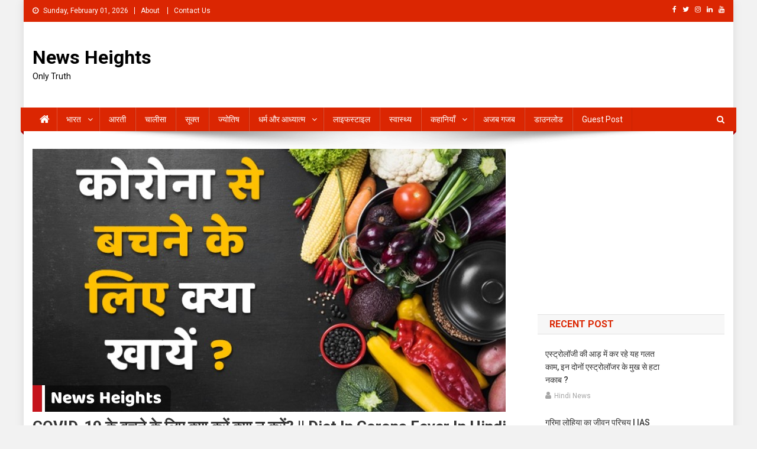

--- FILE ---
content_type: text/html; charset=UTF-8
request_url: https://newsheights.com/covid-19-what-to-do-in-covid-time/
body_size: 33086
content:
<!doctype html>
<html lang="en" prefix="og: https://ogp.me/ns#">
<head>
<meta charset="UTF-8">
<meta name="viewport" content="width=device-width, initial-scale=1">
<link rel="profile" href="http://gmpg.org/xfn/11">

		<style type="text/css">
					.heateor_sss_button_instagram span.heateor_sss_svg,a.heateor_sss_instagram span.heateor_sss_svg{background:radial-gradient(circle at 30% 107%,#fdf497 0,#fdf497 5%,#fd5949 45%,#d6249f 60%,#285aeb 90%)}
											.heateor_sss_horizontal_sharing .heateor_sss_svg,.heateor_sss_standard_follow_icons_container .heateor_sss_svg{
							color: #fff;
						border-width: 0px;
			border-style: solid;
			border-color: transparent;
		}
					.heateor_sss_horizontal_sharing .heateorSssTCBackground{
				color:#666;
			}
					.heateor_sss_horizontal_sharing span.heateor_sss_svg:hover,.heateor_sss_standard_follow_icons_container span.heateor_sss_svg:hover{
						border-color: transparent;
		}
		.heateor_sss_vertical_sharing span.heateor_sss_svg,.heateor_sss_floating_follow_icons_container span.heateor_sss_svg{
							color: #fff;
						border-width: 0px;
			border-style: solid;
			border-color: transparent;
		}
				.heateor_sss_vertical_sharing .heateorSssTCBackground{
			color:#666;
		}
						.heateor_sss_vertical_sharing span.heateor_sss_svg:hover,.heateor_sss_floating_follow_icons_container span.heateor_sss_svg:hover{
						border-color: transparent;
		}
		@media screen and (max-width:783px) {.heateor_sss_vertical_sharing{display:none!important}}		</style>
		
<!-- Search Engine Optimization by Rank Math - https://rankmath.com/ -->
<title>COVID-19 के बचने के लिए क्या करें क्या न करें? || Diet In Corona Fever In Hindi - News Heights</title>
<meta name="description" content="COVID-19 के second wave में खुद को स्वस्थ रहने के लिए हमें अपने खान पान के साथ साथ अन्य अनेक चीजो पर ध्यान देगा होगा। खान पान के साथ साथ शारीर की exercise भी जरूरी है।"/>
<meta name="robots" content="follow, index, max-snippet:-1, max-video-preview:-1, max-image-preview:large"/>
<link rel="canonical" href="https://newsheights.com/covid-19-what-to-do-in-covid-time/" />
<meta property="og:locale" content="en_US" />
<meta property="og:type" content="article" />
<meta property="og:title" content="COVID-19 के बचने के लिए क्या करें क्या न करें? || Diet In Corona Fever In Hindi - News Heights" />
<meta property="og:description" content="COVID-19 के second wave में खुद को स्वस्थ रहने के लिए हमें अपने खान पान के साथ साथ अन्य अनेक चीजो पर ध्यान देगा होगा। खान पान के साथ साथ शारीर की exercise भी जरूरी है।" />
<meta property="og:url" content="https://newsheights.com/covid-19-what-to-do-in-covid-time/" />
<meta property="og:site_name" content="News Heights" />
<meta property="article:publisher" content="https://www.facebook.com/newsheights" />
<meta property="article:author" content="hindinews" />
<meta property="article:tag" content="corona" />
<meta property="article:tag" content="corona virus" />
<meta property="article:tag" content="COVID-19" />
<meta property="article:tag" content="exercise" />
<meta property="article:tag" content="food" />
<meta property="article:tag" content="fruits" />
<meta property="article:tag" content="health" />
<meta property="article:tag" content="healthy" />
<meta property="article:tag" content="immunity" />
<meta property="article:tag" content="salt" />
<meta property="article:tag" content="sugar" />
<meta property="article:tag" content="vegetables" />
<meta property="article:tag" content="water" />
<meta property="article:tag" content="yoga" />
<meta property="article:section" content="कोरोना" />
<meta property="og:image" content="https://newsheights.com/wp-content/uploads/2021/05/Diet-in-corona-629482.jpg" />
<meta property="og:image:secure_url" content="https://newsheights.com/wp-content/uploads/2021/05/Diet-in-corona-629482.jpg" />
<meta property="og:image:width" content="800" />
<meta property="og:image:height" content="445" />
<meta property="og:image:alt" content="Diet in corona fever in Hindi" />
<meta property="og:image:type" content="image/jpeg" />
<meta property="article:published_time" content="2021-05-10T15:00:43+05:30" />
<meta name="twitter:card" content="summary_large_image" />
<meta name="twitter:title" content="COVID-19 के बचने के लिए क्या करें क्या न करें? || Diet In Corona Fever In Hindi - News Heights" />
<meta name="twitter:description" content="COVID-19 के second wave में खुद को स्वस्थ रहने के लिए हमें अपने खान पान के साथ साथ अन्य अनेक चीजो पर ध्यान देगा होगा। खान पान के साथ साथ शारीर की exercise भी जरूरी है।" />
<meta name="twitter:image" content="https://newsheights.com/wp-content/uploads/2021/05/Diet-in-corona-629482.jpg" />
<meta name="twitter:label1" content="Written by" />
<meta name="twitter:data1" content="Sweta Mahato" />
<meta name="twitter:label2" content="Time to read" />
<meta name="twitter:data2" content="Less than a minute" />
<script type="application/ld+json" class="rank-math-schema">{"@context":"https://schema.org","@graph":[{"@type":"Organization","@id":"https://newsheights.com/#organization","name":"News Heights","url":"http://newsheights.com","sameAs":["https://www.facebook.com/newsheights"],"email":"newsheights@gmail.com","logo":{"@type":"ImageObject","@id":"https://newsheights.com/#logo","url":"http://newsheights.com/wp-content/uploads/2018/08/news-heights.jpg","contentUrl":"http://newsheights.com/wp-content/uploads/2018/08/news-heights.jpg","caption":"News Heights","inLanguage":"en","width":"176","height":"176"}},{"@type":"WebSite","@id":"https://newsheights.com/#website","url":"https://newsheights.com","name":"News Heights","publisher":{"@id":"https://newsheights.com/#organization"},"inLanguage":"en"},{"@type":"ImageObject","@id":"https://newsheights.com/wp-content/uploads/2021/05/Diet-in-corona-629482.jpg","url":"https://newsheights.com/wp-content/uploads/2021/05/Diet-in-corona-629482.jpg","width":"800","height":"445","caption":"Diet in corona fever in Hindi","inLanguage":"en"},{"@type":"WebPage","@id":"https://newsheights.com/covid-19-what-to-do-in-covid-time/#webpage","url":"https://newsheights.com/covid-19-what-to-do-in-covid-time/","name":"COVID-19 \u0915\u0947 \u092c\u091a\u0928\u0947 \u0915\u0947 \u0932\u093f\u090f \u0915\u094d\u092f\u093e \u0915\u0930\u0947\u0902 \u0915\u094d\u092f\u093e \u0928 \u0915\u0930\u0947\u0902? || Diet In Corona Fever In Hindi - News Heights","datePublished":"2021-05-10T15:00:43+05:30","dateModified":"2021-05-10T15:00:43+05:30","isPartOf":{"@id":"https://newsheights.com/#website"},"primaryImageOfPage":{"@id":"https://newsheights.com/wp-content/uploads/2021/05/Diet-in-corona-629482.jpg"},"inLanguage":"en"},{"@type":"Person","@id":"https://newsheights.com/covid-19-what-to-do-in-covid-time/#author","name":"Sweta Mahato","image":{"@type":"ImageObject","@id":"https://secure.gravatar.com/avatar/df77a1d4e224b88d9f62f622cb6479cf?s=96&amp;d=mm&amp;r=g","url":"https://secure.gravatar.com/avatar/df77a1d4e224b88d9f62f622cb6479cf?s=96&amp;d=mm&amp;r=g","caption":"Sweta Mahato","inLanguage":"en"},"sameAs":["hindinews"],"worksFor":{"@id":"https://newsheights.com/#organization"}},{"@type":"NewsArticle","headline":"COVID-19 \u0915\u0947 \u092c\u091a\u0928\u0947 \u0915\u0947 \u0932\u093f\u090f \u0915\u094d\u092f\u093e \u0915\u0930\u0947\u0902 \u0915\u094d\u092f\u093e \u0928 \u0915\u0930\u0947\u0902? || Diet In Corona Fever In Hindi - News Heights","keywords":"COVID-19","datePublished":"2021-05-10T15:00:43+05:30","dateModified":"2021-05-10T15:00:43+05:30","author":{"@id":"https://newsheights.com/covid-19-what-to-do-in-covid-time/#author","name":"Sweta Mahato"},"publisher":{"@id":"https://newsheights.com/#organization"},"description":"COVID-19 \u0915\u0947 second wave \u092e\u0947\u0902 \u0916\u0941\u0926 \u0915\u094b \u0938\u094d\u0935\u0938\u094d\u0925 \u0930\u0939\u0928\u0947 \u0915\u0947 \u0932\u093f\u090f \u0939\u092e\u0947\u0902 \u0905\u092a\u0928\u0947 \u0916\u093e\u0928 \u092a\u093e\u0928 \u0915\u0947 \u0938\u093e\u0925 \u0938\u093e\u0925 \u0905\u0928\u094d\u092f \u0905\u0928\u0947\u0915 \u091a\u0940\u091c\u094b \u092a\u0930 \u0927\u094d\u092f\u093e\u0928 \u0926\u0947\u0917\u093e \u0939\u094b\u0917\u093e\u0964 \u0916\u093e\u0928 \u092a\u093e\u0928 \u0915\u0947 \u0938\u093e\u0925 \u0938\u093e\u0925 \u0936\u093e\u0930\u0940\u0930 \u0915\u0940 exercise \u092d\u0940 \u091c\u0930\u0942\u0930\u0940 \u0939\u0948\u0964","name":"COVID-19 \u0915\u0947 \u092c\u091a\u0928\u0947 \u0915\u0947 \u0932\u093f\u090f \u0915\u094d\u092f\u093e \u0915\u0930\u0947\u0902 \u0915\u094d\u092f\u093e \u0928 \u0915\u0930\u0947\u0902? || Diet In Corona Fever In Hindi - News Heights","@id":"https://newsheights.com/covid-19-what-to-do-in-covid-time/#richSnippet","isPartOf":{"@id":"https://newsheights.com/covid-19-what-to-do-in-covid-time/#webpage"},"image":{"@id":"https://newsheights.com/wp-content/uploads/2021/05/Diet-in-corona-629482.jpg"},"inLanguage":"en","mainEntityOfPage":{"@id":"https://newsheights.com/covid-19-what-to-do-in-covid-time/#webpage"}}]}</script>
<!-- /Rank Math WordPress SEO plugin -->

<link rel='dns-prefetch' href='//fonts.googleapis.com' />
<link rel="alternate" type="application/rss+xml" title="News Heights &raquo; Feed" href="https://newsheights.com/feed/" />
<link rel="alternate" type="application/rss+xml" title="News Heights &raquo; Comments Feed" href="https://newsheights.com/comments/feed/" />
<link rel="alternate" type="application/rss+xml" title="News Heights &raquo; COVID-19 के बचने के लिए क्या करें क्या न करें? || Diet in corona fever in Hindi Comments Feed" href="https://newsheights.com/covid-19-what-to-do-in-covid-time/feed/" />
<script type="text/javascript">
window._wpemojiSettings = {"baseUrl":"https:\/\/s.w.org\/images\/core\/emoji\/14.0.0\/72x72\/","ext":".png","svgUrl":"https:\/\/s.w.org\/images\/core\/emoji\/14.0.0\/svg\/","svgExt":".svg","source":{"concatemoji":"https:\/\/newsheights.com\/wp-includes\/js\/wp-emoji-release.min.js?ver=6.3.1"}};
/*! This file is auto-generated */
!function(i,n){var o,s,e;function c(e){try{var t={supportTests:e,timestamp:(new Date).valueOf()};sessionStorage.setItem(o,JSON.stringify(t))}catch(e){}}function p(e,t,n){e.clearRect(0,0,e.canvas.width,e.canvas.height),e.fillText(t,0,0);var t=new Uint32Array(e.getImageData(0,0,e.canvas.width,e.canvas.height).data),r=(e.clearRect(0,0,e.canvas.width,e.canvas.height),e.fillText(n,0,0),new Uint32Array(e.getImageData(0,0,e.canvas.width,e.canvas.height).data));return t.every(function(e,t){return e===r[t]})}function u(e,t,n){switch(t){case"flag":return n(e,"\ud83c\udff3\ufe0f\u200d\u26a7\ufe0f","\ud83c\udff3\ufe0f\u200b\u26a7\ufe0f")?!1:!n(e,"\ud83c\uddfa\ud83c\uddf3","\ud83c\uddfa\u200b\ud83c\uddf3")&&!n(e,"\ud83c\udff4\udb40\udc67\udb40\udc62\udb40\udc65\udb40\udc6e\udb40\udc67\udb40\udc7f","\ud83c\udff4\u200b\udb40\udc67\u200b\udb40\udc62\u200b\udb40\udc65\u200b\udb40\udc6e\u200b\udb40\udc67\u200b\udb40\udc7f");case"emoji":return!n(e,"\ud83e\udef1\ud83c\udffb\u200d\ud83e\udef2\ud83c\udfff","\ud83e\udef1\ud83c\udffb\u200b\ud83e\udef2\ud83c\udfff")}return!1}function f(e,t,n){var r="undefined"!=typeof WorkerGlobalScope&&self instanceof WorkerGlobalScope?new OffscreenCanvas(300,150):i.createElement("canvas"),a=r.getContext("2d",{willReadFrequently:!0}),o=(a.textBaseline="top",a.font="600 32px Arial",{});return e.forEach(function(e){o[e]=t(a,e,n)}),o}function t(e){var t=i.createElement("script");t.src=e,t.defer=!0,i.head.appendChild(t)}"undefined"!=typeof Promise&&(o="wpEmojiSettingsSupports",s=["flag","emoji"],n.supports={everything:!0,everythingExceptFlag:!0},e=new Promise(function(e){i.addEventListener("DOMContentLoaded",e,{once:!0})}),new Promise(function(t){var n=function(){try{var e=JSON.parse(sessionStorage.getItem(o));if("object"==typeof e&&"number"==typeof e.timestamp&&(new Date).valueOf()<e.timestamp+604800&&"object"==typeof e.supportTests)return e.supportTests}catch(e){}return null}();if(!n){if("undefined"!=typeof Worker&&"undefined"!=typeof OffscreenCanvas&&"undefined"!=typeof URL&&URL.createObjectURL&&"undefined"!=typeof Blob)try{var e="postMessage("+f.toString()+"("+[JSON.stringify(s),u.toString(),p.toString()].join(",")+"));",r=new Blob([e],{type:"text/javascript"}),a=new Worker(URL.createObjectURL(r),{name:"wpTestEmojiSupports"});return void(a.onmessage=function(e){c(n=e.data),a.terminate(),t(n)})}catch(e){}c(n=f(s,u,p))}t(n)}).then(function(e){for(var t in e)n.supports[t]=e[t],n.supports.everything=n.supports.everything&&n.supports[t],"flag"!==t&&(n.supports.everythingExceptFlag=n.supports.everythingExceptFlag&&n.supports[t]);n.supports.everythingExceptFlag=n.supports.everythingExceptFlag&&!n.supports.flag,n.DOMReady=!1,n.readyCallback=function(){n.DOMReady=!0}}).then(function(){return e}).then(function(){var e;n.supports.everything||(n.readyCallback(),(e=n.source||{}).concatemoji?t(e.concatemoji):e.wpemoji&&e.twemoji&&(t(e.twemoji),t(e.wpemoji)))}))}((window,document),window._wpemojiSettings);
</script>
<style type="text/css">
img.wp-smiley,
img.emoji {
	display: inline !important;
	border: none !important;
	box-shadow: none !important;
	height: 1em !important;
	width: 1em !important;
	margin: 0 0.07em !important;
	vertical-align: -0.1em !important;
	background: none !important;
	padding: 0 !important;
}
</style>
	<link rel='stylesheet' id='wp-block-library-css' href='https://newsheights.com/wp-includes/css/dist/block-library/style.min.css?ver=6.3.1' type='text/css' media='all' />
<style id='classic-theme-styles-inline-css' type='text/css'>
/*! This file is auto-generated */
.wp-block-button__link{color:#fff;background-color:#32373c;border-radius:9999px;box-shadow:none;text-decoration:none;padding:calc(.667em + 2px) calc(1.333em + 2px);font-size:1.125em}.wp-block-file__button{background:#32373c;color:#fff;text-decoration:none}
</style>
<style id='global-styles-inline-css' type='text/css'>
body{--wp--preset--color--black: #000000;--wp--preset--color--cyan-bluish-gray: #abb8c3;--wp--preset--color--white: #ffffff;--wp--preset--color--pale-pink: #f78da7;--wp--preset--color--vivid-red: #cf2e2e;--wp--preset--color--luminous-vivid-orange: #ff6900;--wp--preset--color--luminous-vivid-amber: #fcb900;--wp--preset--color--light-green-cyan: #7bdcb5;--wp--preset--color--vivid-green-cyan: #00d084;--wp--preset--color--pale-cyan-blue: #8ed1fc;--wp--preset--color--vivid-cyan-blue: #0693e3;--wp--preset--color--vivid-purple: #9b51e0;--wp--preset--gradient--vivid-cyan-blue-to-vivid-purple: linear-gradient(135deg,rgba(6,147,227,1) 0%,rgb(155,81,224) 100%);--wp--preset--gradient--light-green-cyan-to-vivid-green-cyan: linear-gradient(135deg,rgb(122,220,180) 0%,rgb(0,208,130) 100%);--wp--preset--gradient--luminous-vivid-amber-to-luminous-vivid-orange: linear-gradient(135deg,rgba(252,185,0,1) 0%,rgba(255,105,0,1) 100%);--wp--preset--gradient--luminous-vivid-orange-to-vivid-red: linear-gradient(135deg,rgba(255,105,0,1) 0%,rgb(207,46,46) 100%);--wp--preset--gradient--very-light-gray-to-cyan-bluish-gray: linear-gradient(135deg,rgb(238,238,238) 0%,rgb(169,184,195) 100%);--wp--preset--gradient--cool-to-warm-spectrum: linear-gradient(135deg,rgb(74,234,220) 0%,rgb(151,120,209) 20%,rgb(207,42,186) 40%,rgb(238,44,130) 60%,rgb(251,105,98) 80%,rgb(254,248,76) 100%);--wp--preset--gradient--blush-light-purple: linear-gradient(135deg,rgb(255,206,236) 0%,rgb(152,150,240) 100%);--wp--preset--gradient--blush-bordeaux: linear-gradient(135deg,rgb(254,205,165) 0%,rgb(254,45,45) 50%,rgb(107,0,62) 100%);--wp--preset--gradient--luminous-dusk: linear-gradient(135deg,rgb(255,203,112) 0%,rgb(199,81,192) 50%,rgb(65,88,208) 100%);--wp--preset--gradient--pale-ocean: linear-gradient(135deg,rgb(255,245,203) 0%,rgb(182,227,212) 50%,rgb(51,167,181) 100%);--wp--preset--gradient--electric-grass: linear-gradient(135deg,rgb(202,248,128) 0%,rgb(113,206,126) 100%);--wp--preset--gradient--midnight: linear-gradient(135deg,rgb(2,3,129) 0%,rgb(40,116,252) 100%);--wp--preset--font-size--small: 13px;--wp--preset--font-size--medium: 20px;--wp--preset--font-size--large: 36px;--wp--preset--font-size--x-large: 42px;--wp--preset--spacing--20: 0.44rem;--wp--preset--spacing--30: 0.67rem;--wp--preset--spacing--40: 1rem;--wp--preset--spacing--50: 1.5rem;--wp--preset--spacing--60: 2.25rem;--wp--preset--spacing--70: 3.38rem;--wp--preset--spacing--80: 5.06rem;--wp--preset--shadow--natural: 6px 6px 9px rgba(0, 0, 0, 0.2);--wp--preset--shadow--deep: 12px 12px 50px rgba(0, 0, 0, 0.4);--wp--preset--shadow--sharp: 6px 6px 0px rgba(0, 0, 0, 0.2);--wp--preset--shadow--outlined: 6px 6px 0px -3px rgba(255, 255, 255, 1), 6px 6px rgba(0, 0, 0, 1);--wp--preset--shadow--crisp: 6px 6px 0px rgba(0, 0, 0, 1);}:where(.is-layout-flex){gap: 0.5em;}:where(.is-layout-grid){gap: 0.5em;}body .is-layout-flow > .alignleft{float: left;margin-inline-start: 0;margin-inline-end: 2em;}body .is-layout-flow > .alignright{float: right;margin-inline-start: 2em;margin-inline-end: 0;}body .is-layout-flow > .aligncenter{margin-left: auto !important;margin-right: auto !important;}body .is-layout-constrained > .alignleft{float: left;margin-inline-start: 0;margin-inline-end: 2em;}body .is-layout-constrained > .alignright{float: right;margin-inline-start: 2em;margin-inline-end: 0;}body .is-layout-constrained > .aligncenter{margin-left: auto !important;margin-right: auto !important;}body .is-layout-constrained > :where(:not(.alignleft):not(.alignright):not(.alignfull)){max-width: var(--wp--style--global--content-size);margin-left: auto !important;margin-right: auto !important;}body .is-layout-constrained > .alignwide{max-width: var(--wp--style--global--wide-size);}body .is-layout-flex{display: flex;}body .is-layout-flex{flex-wrap: wrap;align-items: center;}body .is-layout-flex > *{margin: 0;}body .is-layout-grid{display: grid;}body .is-layout-grid > *{margin: 0;}:where(.wp-block-columns.is-layout-flex){gap: 2em;}:where(.wp-block-columns.is-layout-grid){gap: 2em;}:where(.wp-block-post-template.is-layout-flex){gap: 1.25em;}:where(.wp-block-post-template.is-layout-grid){gap: 1.25em;}.has-black-color{color: var(--wp--preset--color--black) !important;}.has-cyan-bluish-gray-color{color: var(--wp--preset--color--cyan-bluish-gray) !important;}.has-white-color{color: var(--wp--preset--color--white) !important;}.has-pale-pink-color{color: var(--wp--preset--color--pale-pink) !important;}.has-vivid-red-color{color: var(--wp--preset--color--vivid-red) !important;}.has-luminous-vivid-orange-color{color: var(--wp--preset--color--luminous-vivid-orange) !important;}.has-luminous-vivid-amber-color{color: var(--wp--preset--color--luminous-vivid-amber) !important;}.has-light-green-cyan-color{color: var(--wp--preset--color--light-green-cyan) !important;}.has-vivid-green-cyan-color{color: var(--wp--preset--color--vivid-green-cyan) !important;}.has-pale-cyan-blue-color{color: var(--wp--preset--color--pale-cyan-blue) !important;}.has-vivid-cyan-blue-color{color: var(--wp--preset--color--vivid-cyan-blue) !important;}.has-vivid-purple-color{color: var(--wp--preset--color--vivid-purple) !important;}.has-black-background-color{background-color: var(--wp--preset--color--black) !important;}.has-cyan-bluish-gray-background-color{background-color: var(--wp--preset--color--cyan-bluish-gray) !important;}.has-white-background-color{background-color: var(--wp--preset--color--white) !important;}.has-pale-pink-background-color{background-color: var(--wp--preset--color--pale-pink) !important;}.has-vivid-red-background-color{background-color: var(--wp--preset--color--vivid-red) !important;}.has-luminous-vivid-orange-background-color{background-color: var(--wp--preset--color--luminous-vivid-orange) !important;}.has-luminous-vivid-amber-background-color{background-color: var(--wp--preset--color--luminous-vivid-amber) !important;}.has-light-green-cyan-background-color{background-color: var(--wp--preset--color--light-green-cyan) !important;}.has-vivid-green-cyan-background-color{background-color: var(--wp--preset--color--vivid-green-cyan) !important;}.has-pale-cyan-blue-background-color{background-color: var(--wp--preset--color--pale-cyan-blue) !important;}.has-vivid-cyan-blue-background-color{background-color: var(--wp--preset--color--vivid-cyan-blue) !important;}.has-vivid-purple-background-color{background-color: var(--wp--preset--color--vivid-purple) !important;}.has-black-border-color{border-color: var(--wp--preset--color--black) !important;}.has-cyan-bluish-gray-border-color{border-color: var(--wp--preset--color--cyan-bluish-gray) !important;}.has-white-border-color{border-color: var(--wp--preset--color--white) !important;}.has-pale-pink-border-color{border-color: var(--wp--preset--color--pale-pink) !important;}.has-vivid-red-border-color{border-color: var(--wp--preset--color--vivid-red) !important;}.has-luminous-vivid-orange-border-color{border-color: var(--wp--preset--color--luminous-vivid-orange) !important;}.has-luminous-vivid-amber-border-color{border-color: var(--wp--preset--color--luminous-vivid-amber) !important;}.has-light-green-cyan-border-color{border-color: var(--wp--preset--color--light-green-cyan) !important;}.has-vivid-green-cyan-border-color{border-color: var(--wp--preset--color--vivid-green-cyan) !important;}.has-pale-cyan-blue-border-color{border-color: var(--wp--preset--color--pale-cyan-blue) !important;}.has-vivid-cyan-blue-border-color{border-color: var(--wp--preset--color--vivid-cyan-blue) !important;}.has-vivid-purple-border-color{border-color: var(--wp--preset--color--vivid-purple) !important;}.has-vivid-cyan-blue-to-vivid-purple-gradient-background{background: var(--wp--preset--gradient--vivid-cyan-blue-to-vivid-purple) !important;}.has-light-green-cyan-to-vivid-green-cyan-gradient-background{background: var(--wp--preset--gradient--light-green-cyan-to-vivid-green-cyan) !important;}.has-luminous-vivid-amber-to-luminous-vivid-orange-gradient-background{background: var(--wp--preset--gradient--luminous-vivid-amber-to-luminous-vivid-orange) !important;}.has-luminous-vivid-orange-to-vivid-red-gradient-background{background: var(--wp--preset--gradient--luminous-vivid-orange-to-vivid-red) !important;}.has-very-light-gray-to-cyan-bluish-gray-gradient-background{background: var(--wp--preset--gradient--very-light-gray-to-cyan-bluish-gray) !important;}.has-cool-to-warm-spectrum-gradient-background{background: var(--wp--preset--gradient--cool-to-warm-spectrum) !important;}.has-blush-light-purple-gradient-background{background: var(--wp--preset--gradient--blush-light-purple) !important;}.has-blush-bordeaux-gradient-background{background: var(--wp--preset--gradient--blush-bordeaux) !important;}.has-luminous-dusk-gradient-background{background: var(--wp--preset--gradient--luminous-dusk) !important;}.has-pale-ocean-gradient-background{background: var(--wp--preset--gradient--pale-ocean) !important;}.has-electric-grass-gradient-background{background: var(--wp--preset--gradient--electric-grass) !important;}.has-midnight-gradient-background{background: var(--wp--preset--gradient--midnight) !important;}.has-small-font-size{font-size: var(--wp--preset--font-size--small) !important;}.has-medium-font-size{font-size: var(--wp--preset--font-size--medium) !important;}.has-large-font-size{font-size: var(--wp--preset--font-size--large) !important;}.has-x-large-font-size{font-size: var(--wp--preset--font-size--x-large) !important;}
.wp-block-navigation a:where(:not(.wp-element-button)){color: inherit;}
:where(.wp-block-post-template.is-layout-flex){gap: 1.25em;}:where(.wp-block-post-template.is-layout-grid){gap: 1.25em;}
:where(.wp-block-columns.is-layout-flex){gap: 2em;}:where(.wp-block-columns.is-layout-grid){gap: 2em;}
.wp-block-pullquote{font-size: 1.5em;line-height: 1.6;}
</style>
<link rel='stylesheet' id='ap-front-styles-css' href='https://newsheights.com/wp-content/plugins/accesspress-anonymous-post/css/frontend-style.css?ver=2.8.2' type='text/css' media='all' />
<link rel='stylesheet' id='ez-toc-css' href='https://newsheights.com/wp-content/plugins/easy-table-of-contents/assets/css/screen.min.css?ver=2.0.55' type='text/css' media='all' />
<style id='ez-toc-inline-css' type='text/css'>
div#ez-toc-container .ez-toc-title {font-size: 120%;}div#ez-toc-container .ez-toc-title {font-weight: 500;}div#ez-toc-container ul li {font-size: 95%;}div#ez-toc-container nav ul ul li ul li {font-size: %!important;}
.ez-toc-container-direction {direction: ltr;}.ez-toc-counter ul {direction: ltr;counter-reset: item ;}.ez-toc-counter nav ul li a::before {content: counter(item, numeric) '. ';margin-right: .2em; counter-increment: item;flex-grow: 0;flex-shrink: 0;float: left;	 }.ez-toc-widget-direction {direction: ltr;}.ez-toc-widget-container ul {direction: ltr;counter-reset: item ;}.ez-toc-widget-container nav ul li a::before {content: counter(item, numeric) '. ';margin-right: .2em; counter-increment: item;flex-grow: 0;flex-shrink: 0;float: left;	 }
</style>
<link rel='stylesheet' id='wordpress-popular-posts-css-css' href='https://newsheights.com/wp-content/plugins/wordpress-popular-posts/assets/css/wpp.css?ver=6.3.2' type='text/css' media='all' />
<link rel='stylesheet' id='news-portal-fonts-css' href='https://fonts.googleapis.com/css?family=Roboto+Condensed%3A300italic%2C400italic%2C700italic%2C400%2C300%2C700%7CRoboto%3A300%2C400%2C400i%2C500%2C700%7CTitillium+Web%3A400%2C600%2C700%2C300&#038;subset=latin%2Clatin-ext' type='text/css' media='all' />
<link rel='stylesheet' id='font-awesome-css' href='https://newsheights.com/wp-content/themes/news-portal/assets/library/font-awesome/css/font-awesome.min.css?ver=4.7.0' type='text/css' media='all' />
<link rel='stylesheet' id='lightslider-style-css' href='https://newsheights.com/wp-content/themes/news-portal/assets/library/lightslider/css/lightslider.min.css?ver=1.1.6' type='text/css' media='all' />
<link rel='stylesheet' id='news-portal-style-css' href='https://newsheights.com/wp-content/themes/news-portal/style.css?ver=1.3.7' type='text/css' media='all' />
<link rel='stylesheet' id='news-portal-responsive-style-css' href='https://newsheights.com/wp-content/themes/news-portal/assets/css/np-responsive.css?ver=1.3.7' type='text/css' media='all' />
<link rel='stylesheet' id='heateor_sss_frontend_css-css' href='https://newsheights.com/wp-content/plugins/sassy-social-share/public/css/sassy-social-share-public.css?ver=3.3.54' type='text/css' media='all' />
<script type='text/javascript' src='https://newsheights.com/wp-includes/js/jquery/jquery.min.js?ver=3.7.0' id='jquery-core-js'></script>
<script type='text/javascript' src='https://newsheights.com/wp-includes/js/jquery/jquery-migrate.min.js?ver=3.4.1' id='jquery-migrate-js'></script>
<script id="wpp-json" type="application/json">
{"sampling_active":0,"sampling_rate":100,"ajax_url":"https:\/\/newsheights.com\/wp-json\/wordpress-popular-posts\/v1\/popular-posts","api_url":"https:\/\/newsheights.com\/wp-json\/wordpress-popular-posts","ID":2651,"token":"7a57de79f8","lang":0,"debug":0}
</script>
<script type='text/javascript' src='https://newsheights.com/wp-content/plugins/wordpress-popular-posts/assets/js/wpp.min.js?ver=6.3.2' id='wpp-js-js'></script>
<link rel="https://api.w.org/" href="https://newsheights.com/wp-json/" /><link rel="alternate" type="application/json" href="https://newsheights.com/wp-json/wp/v2/posts/2651" /><link rel="EditURI" type="application/rsd+xml" title="RSD" href="https://newsheights.com/xmlrpc.php?rsd" />
<meta name="generator" content="WordPress 6.3.1" />
<link rel='shortlink' href='https://newsheights.com/?p=2651' />
<link rel="alternate" type="application/json+oembed" href="https://newsheights.com/wp-json/oembed/1.0/embed?url=https%3A%2F%2Fnewsheights.com%2Fcovid-19-what-to-do-in-covid-time%2F" />
<link rel="alternate" type="text/xml+oembed" href="https://newsheights.com/wp-json/oembed/1.0/embed?url=https%3A%2F%2Fnewsheights.com%2Fcovid-19-what-to-do-in-covid-time%2F&#038;format=xml" />
            <style id="wpp-loading-animation-styles">@-webkit-keyframes bgslide{from{background-position-x:0}to{background-position-x:-200%}}@keyframes bgslide{from{background-position-x:0}to{background-position-x:-200%}}.wpp-widget-placeholder,.wpp-widget-block-placeholder,.wpp-shortcode-placeholder{margin:0 auto;width:60px;height:3px;background:#dd3737;background:linear-gradient(90deg,#dd3737 0%,#571313 10%,#dd3737 100%);background-size:200% auto;border-radius:3px;-webkit-animation:bgslide 1s infinite linear;animation:bgslide 1s infinite linear}</style>
            <link rel="pingback" href="https://newsheights.com/xmlrpc.php"><style type="text/css" id="custom-background-css">
body.custom-background { background-color: #f2f2f2; }
</style>
	<link rel="icon" href="https://newsheights.com/wp-content/uploads/2021/04/cropped-news-512-1-32x32.png" sizes="32x32" />
<link rel="icon" href="https://newsheights.com/wp-content/uploads/2021/04/cropped-news-512-1-192x192.png" sizes="192x192" />
<link rel="apple-touch-icon" href="https://newsheights.com/wp-content/uploads/2021/04/cropped-news-512-1-180x180.png" />
<meta name="msapplication-TileImage" content="https://newsheights.com/wp-content/uploads/2021/04/cropped-news-512-1-270x270.png" />
		<style type="text/css" id="wp-custom-css">
			ins.adsbygoogle { background: transparent !important; }		</style>
		<!--News Portal CSS -->
<style type="text/css">
.category-button.np-cat-1 a{background:#00a9e0}.category-button.np-cat-1 a:hover{background:#0077ae}.np-block-title .np-cat-1{color:#00a9e0}.category-button.np-cat-17 a{background:#bedb00}.category-button.np-cat-17 a:hover{background:#8ca900}.np-block-title .np-cat-17{color:#bedb00}.category-button.np-cat-26 a{background:#ff6a00}.category-button.np-cat-26 a:hover{background:#cd3800}.np-block-title .np-cat-26{color:#ff6a00}.category-button.np-cat-31 a{background:#00896e}.category-button.np-cat-31 a:hover{background:#00573c}.np-block-title .np-cat-31{color:#00896e}.category-button.np-cat-68 a{background:#690072}.category-button.np-cat-68 a:hover{background:#370040}.np-block-title .np-cat-68{color:#690072}.category-button.np-cat-39 a{background:#e0af00}.category-button.np-cat-39 a:hover{background:#ae7d00}.np-block-title .np-cat-39{color:#e0af00}.category-button.np-cat-872 a{background:#ff0044}.category-button.np-cat-872 a:hover{background:#cd0012}.np-block-title .np-cat-872{color:#ff0044}.category-button.np-cat-378 a{background:#dc3433}.category-button.np-cat-378 a:hover{background:#aa0201}.np-block-title .np-cat-378{color:#dc3433}.category-button.np-cat-261 a{background:#00477a}.category-button.np-cat-261 a:hover{background:#001548}.np-block-title .np-cat-261{color:#00477a}.category-button.np-cat-32 a{background:#12239e}.category-button.np-cat-32 a:hover{background:#00006c}.np-block-title .np-cat-32{color:#12239e}.category-button.np-cat-11 a{background:#750985}.category-button.np-cat-11 a:hover{background:#430053}.np-block-title .np-cat-11{color:#750985}.category-button.np-cat-9 a{background:#d3004c}.category-button.np-cat-9 a:hover{background:#a1001a}.np-block-title .np-cat-9{color:#d3004c}.category-button.np-cat-75 a{background:#b4009e}.category-button.np-cat-75 a:hover{background:#82006c}.np-block-title .np-cat-75{color:#b4009e}.category-button.np-cat-6 a{background:#00b5a8}.category-button.np-cat-6 a:hover{background:#008376}.np-block-title .np-cat-6{color:#00b5a8}.category-button.np-cat-10 a{background:#7db339}.category-button.np-cat-10 a:hover{background:#4b8107}.np-block-title .np-cat-10{color:#7db339}.category-button.np-cat-262 a{background:#a3623a}.category-button.np-cat-262 a:hover{background:#713008}.np-block-title .np-cat-262{color:#a3623a}.category-button.np-cat-5 a{background:#1e73be}.category-button.np-cat-5 a:hover{background:#00418c}.np-block-title .np-cat-5{color:#1e73be}.category-button.np-cat-12 a{background:#e02495}.category-button.np-cat-12 a:hover{background:#ae0063}.np-block-title .np-cat-12{color:#e02495}.category-button.np-cat-34 a{background:#00a9e0}.category-button.np-cat-34 a:hover{background:#0077ae}.np-block-title .np-cat-34{color:#00a9e0}.category-button.np-cat-13 a{background:#9a22e4}.category-button.np-cat-13 a:hover{background:#6800b2}.np-block-title .np-cat-13{color:#9a22e4}.category-button.np-cat-7 a{background:#f3842a}.category-button.np-cat-7 a:hover{background:#c15200}.np-block-title .np-cat-7{color:#f3842a}.category-button.np-cat-1092 a{background:#00a9e0}.category-button.np-cat-1092 a:hover{background:#0077ae}.np-block-title .np-cat-1092{color:#00a9e0}.category-button.np-cat-1096 a{background:#00a9e0}.category-button.np-cat-1096 a:hover{background:#0077ae}.np-block-title .np-cat-1096{color:#00a9e0}.category-button.np-cat-14 a{background:#1aa7b0}.category-button.np-cat-14 a:hover{background:#00757e}.np-block-title .np-cat-14{color:#1aa7b0}.navigation .nav-links a,.bttn,button,input[type='button'],input[type='reset'],input[type='submit'],.navigation .nav-links a:hover,.bttn:hover,button,input[type='button']:hover,input[type='reset']:hover,input[type='submit']:hover,.widget_search .search-submit,.edit-link .post-edit-link,.reply .comment-reply-link,.np-top-header-wrap,.np-header-menu-wrapper,#site-navigation ul.sub-menu,#site-navigation ul.children,.np-header-menu-wrapper::before,.np-header-menu-wrapper::after,.np-header-search-wrapper .search-form-main .search-submit,.news_portal_slider .lSAction > a:hover,.news_portal_default_tabbed ul.widget-tabs li,.np-full-width-title-nav-wrap .carousel-nav-action .carousel-controls:hover,.news_portal_social_media .social-link a,.np-archive-more .np-button:hover,.error404 .page-title,#np-scrollup,.news_portal_featured_slider .slider-posts .lSAction > a:hover,div.wpforms-container-full .wpforms-form input[type='submit'],div.wpforms-container-full .wpforms-form button[type='submit'],div.wpforms-container-full .wpforms-form .wpforms-page-button,div.wpforms-container-full .wpforms-form input[type='submit']:hover,div.wpforms-container-full .wpforms-form button[type='submit']:hover,div.wpforms-container-full .wpforms-form .wpforms-page-button:hover,.widget.widget_tag_cloud a:hover{background:#db2602}
.home .np-home-icon a,.np-home-icon a:hover,#site-navigation ul li:hover > a,#site-navigation ul li.current-menu-item > a,#site-navigation ul li.current_page_item > a,#site-navigation ul li.current-menu-ancestor > a,#site-navigation ul li.focus > a,.news_portal_default_tabbed ul.widget-tabs li.ui-tabs-active,.news_portal_default_tabbed ul.widget-tabs li:hover,.menu-toggle:hover,.menu-toggle:focus{background:#a90000}
.np-header-menu-block-wrap::before,.np-header-menu-block-wrap::after{border-right-color:#a90000}
a,a:hover,a:focus,a:active,.widget a:hover,.widget a:hover::before,.widget li:hover::before,.entry-footer a:hover,.comment-author .fn .url:hover,#cancel-comment-reply-link,#cancel-comment-reply-link:before,.logged-in-as a,.np-slide-content-wrap .post-title a:hover,#top-footer .widget a:hover,#top-footer .widget a:hover:before,#top-footer .widget li:hover:before,.news_portal_featured_posts .np-single-post .np-post-content .np-post-title a:hover,.news_portal_fullwidth_posts .np-single-post .np-post-title a:hover,.news_portal_block_posts .layout3 .np-primary-block-wrap .np-single-post .np-post-title a:hover,.news_portal_featured_posts .layout2 .np-single-post-wrap .np-post-content .np-post-title a:hover,.np-block-title,.widget-title,.page-header .page-title,.np-related-title,.np-post-meta span:hover,.np-post-meta span a:hover,.news_portal_featured_posts .layout2 .np-single-post-wrap .np-post-content .np-post-meta span:hover,.news_portal_featured_posts .layout2 .np-single-post-wrap .np-post-content .np-post-meta span a:hover,.np-post-title.small-size a:hover,#footer-navigation ul li a:hover,.entry-title a:hover,.entry-meta span a:hover,.entry-meta span:hover,.np-post-meta span:hover,.np-post-meta span a:hover,.news_portal_featured_posts .np-single-post-wrap .np-post-content .np-post-meta span:hover,.news_portal_featured_posts .np-single-post-wrap .np-post-content .np-post-meta span a:hover,.news_portal_featured_slider .featured-posts .np-single-post .np-post-content .np-post-title a:hover{color:#db2602}
.navigation .nav-links a,.bttn,button,input[type='button'],input[type='reset'],input[type='submit'],.widget_search .search-submit,.np-archive-more .np-button:hover,.widget.widget_tag_cloud a:hover{border-color:#db2602}
.comment-list .comment-body,.np-header-search-wrapper .search-form-main{border-top-color:#db2602}
.np-header-search-wrapper .search-form-main:before{border-bottom-color:#db2602}
@media (max-width:768px){#site-navigation,.main-small-navigation li.current-menu-item > .sub-toggle i{background:#db2602 !important}}
.site-title a,.site-description{color:#000000}
</style><script async src="//pagead2.googlesyndication.com/pagead/js/adsbygoogle.js"></script>
<script>
     (adsbygoogle = window.adsbygoogle || []).push({
          google_ad_client: "ca-pub-7048983770084642",
          enable_page_level_ads: true
     });
</script></head>

<body class="post-template-default single single-post postid-2651 single-format-standard custom-background group-blog right-sidebar boxed_layout">


<div id="page" class="site">

	<a class="skip-link screen-reader-text" href="#content">Skip to content</a>

	<div class="np-top-header-wrap"><div class="mt-container">		<div class="np-top-left-section-wrapper">
			<div class="date-section">Sunday, February 01, 2026</div>
							<nav id="top-navigation" class="top-navigation" role="navigation">
					<div class="menu-top-menu-container"><ul id="top-menu" class="menu"><li id="menu-item-3092" class="menu-item menu-item-type-post_type menu-item-object-page menu-item-3092"><a href="https://newsheights.com/about-us/">About</a></li>
<li id="menu-item-3118" class="menu-item menu-item-type-post_type menu-item-object-page menu-item-3118"><a href="https://newsheights.com/contact-us/">Contact Us</a></li>
</ul></div>				</nav><!-- #site-navigation -->
					</div><!-- .np-top-left-section-wrapper -->
		<div class="np-top-right-section-wrapper">
			<div class="mt-social-icons-wrapper"><span class="social-link"><a href="https://www.facebook.com/newsheights" target="_blank"><i class="fa fa-facebook-f"></i></a></span><span class="social-link"><a href="https://twitter.com/newsheights" target="_blank"><i class="fa fa-twitter"></i></a></span><span class="social-link"><a href="https://www.instagram.com/newsheights/" target="_blank"><i class="fa fa-instagram"></i></a></span><span class="social-link"><a href="https://www.linkedin.com/company/newsheights/" target="_blank"><i class="fa fa-linkedin"></i></a></span><span class="social-link"><a href="https://www.youtube.com/newsheights" target="_blank"><i class="fa fa-youtube"></i></a></span></div><!-- .mt-social-icons-wrapper -->		</div><!-- .np-top-right-section-wrapper -->
</div><!-- .mt-container --></div><!-- .np-top-header-wrap --><header id="masthead" class="site-header" role="banner"><div class="np-logo-section-wrapper"><div class="mt-container">		<div class="site-branding">

			
							<p class="site-title"><a href="https://newsheights.com/" rel="home">News Heights</a></p>
							<p class="site-description">Only Truth</p>
						
		</div><!-- .site-branding -->
		<div class="np-header-ads-area">
			<section id="custom_html-3" class="widget_text widget widget_custom_html"><div class="textwidget custom-html-widget"><script async src="//pagead2.googlesyndication.com/pagead/js/adsbygoogle.js"></script>
<!-- home page banner -->
<ins class="adsbygoogle"
     style="display:block"
     data-ad-client="ca-pub-7048983770084642"
     data-ad-slot="9049254007"
     data-ad-format="auto"
     data-full-width-responsive="true"></ins>
<script>
(adsbygoogle = window.adsbygoogle || []).push({});
</script></div></section>		</div><!-- .np-header-ads-area -->
</div><!-- .mt-container --></div><!-- .np-logo-section-wrapper -->		<div id="np-menu-wrap" class="np-header-menu-wrapper">
			<div class="np-header-menu-block-wrap">
				<div class="mt-container">
												<div class="np-home-icon">
								<a href="https://newsheights.com/" rel="home"> <i class="fa fa-home"> </i> </a>
							</div><!-- .np-home-icon -->
										<div class="mt-header-menu-wrap">
						<a href="javascript:void(0)" class="menu-toggle hide"><i class="fa fa-navicon"> </i> </a>
						<nav id="site-navigation" class="main-navigation" role="navigation">
							<div class="menu-main-menu-container"><ul id="primary-menu" class="menu"><li id="menu-item-1473" class="menu-item menu-item-type-taxonomy menu-item-object-category menu-item-has-children menu-item-1473"><a href="https://newsheights.com/category/india/">भारत</a>
<ul class="sub-menu">
	<li id="menu-item-2119" class="menu-item menu-item-type-taxonomy menu-item-object-category menu-item-2119"><a href="https://newsheights.com/category/world/">दुनिया</a></li>
	<li id="menu-item-2118" class="menu-item menu-item-type-taxonomy menu-item-object-category current-post-ancestor current-menu-parent current-post-parent menu-item-2118"><a href="https://newsheights.com/category/corona-virus/">कोरोना</a></li>
	<li id="menu-item-2120" class="menu-item menu-item-type-taxonomy menu-item-object-category menu-item-2120"><a href="https://newsheights.com/category/politics/">राजनीति</a></li>
	<li id="menu-item-2133" class="menu-item menu-item-type-taxonomy menu-item-object-category menu-item-2133"><a href="https://newsheights.com/category/entertainment/">मनोरंजन</a></li>
</ul>
</li>
<li id="menu-item-908" class="menu-item menu-item-type-taxonomy menu-item-object-category menu-item-908"><a href="https://newsheights.com/category/aarti/">आरती</a></li>
<li id="menu-item-949" class="menu-item menu-item-type-taxonomy menu-item-object-category menu-item-949"><a href="https://newsheights.com/category/chalisa/">चालीसा</a></li>
<li id="menu-item-4159" class="menu-item menu-item-type-taxonomy menu-item-object-category menu-item-4159"><a href="https://newsheights.com/category/suktam/">सूक्त</a></li>
<li id="menu-item-327" class="menu-item menu-item-type-taxonomy menu-item-object-category menu-item-327"><a href="https://newsheights.com/category/religion-spirituality/astrology/">ज्योतिष</a></li>
<li id="menu-item-326" class="menu-item menu-item-type-taxonomy menu-item-object-category menu-item-has-children menu-item-326"><a href="https://newsheights.com/category/religion-spirituality/">धर्म और आध्यात्म</a>
<ul class="sub-menu">
	<li id="menu-item-1036" class="menu-item menu-item-type-taxonomy menu-item-object-category menu-item-1036"><a href="https://newsheights.com/category/yagya-havan/">यज्ञ और हवन</a></li>
</ul>
</li>
<li id="menu-item-2132" class="menu-item menu-item-type-taxonomy menu-item-object-category menu-item-2132"><a href="https://newsheights.com/category/lifestyle/">लाइफस्टाइल</a></li>
<li id="menu-item-2134" class="menu-item menu-item-type-taxonomy menu-item-object-category menu-item-2134"><a href="https://newsheights.com/category/health/">स्वास्थ्य</a></li>
<li id="menu-item-1033" class="menu-item menu-item-type-taxonomy menu-item-object-category menu-item-has-children menu-item-1033"><a href="https://newsheights.com/category/kahani/">कहानियाँ</a>
<ul class="sub-menu">
	<li id="menu-item-1922" class="menu-item menu-item-type-taxonomy menu-item-object-category menu-item-1922"><a href="https://newsheights.com/category/kahani/inspirational-stories/">प्रेरणादायक कहानियाँ</a></li>
</ul>
</li>
<li id="menu-item-359" class="menu-item menu-item-type-taxonomy menu-item-object-category menu-item-359"><a href="https://newsheights.com/category/ajab-gazab/">अजब गजब</a></li>
<li id="menu-item-1037" class="menu-item menu-item-type-custom menu-item-object-custom menu-item-1037"><a href="http://newsheights.com/download-all-ved-and-puran-hindi-in-pdf-format/">डाउनलोड</a></li>
<li id="menu-item-3680" class="menu-item menu-item-type-post_type menu-item-object-page menu-item-3680"><a href="https://newsheights.com/guest-post/">Guest Post</a></li>
</ul></div>						</nav><!-- #site-navigation -->
					</div><!-- .mt-header-menu-wrap -->
											<div class="np-header-search-wrapper">                    
			                <span class="search-main"><a href="javascript:void(0)"><i class="fa fa-search"></i></a></span>
			                <div class="search-form-main np-clearfix">
				                <form role="search" method="get" class="search-form" action="https://newsheights.com/">
				<label>
					<span class="screen-reader-text">Search for:</span>
					<input type="search" class="search-field" placeholder="Search &hellip;" value="" name="s" />
				</label>
				<input type="submit" class="search-submit" value="Search" />
			</form>				            </div>
						</div><!-- .np-header-search-wrapper -->
									</div>
			</div>
		</div><!-- .np-header-menu-wrapper -->
</header><!-- .site-header -->
	<div id="content" class="site-content">
		<div class="mt-container">
<div class="mt-single-content-wrapper">

	<div id="primary" class="content-area">
		<main id="main" class="site-main" role="main">

		
<article id="post-2651" class="post-2651 post type-post status-publish format-standard has-post-thumbnail hentry category-corona-virus tag-corona tag-corona-virus tag-covid-19 tag-exercise tag-food tag-fruits tag-health tag-healthy tag-immunity tag-salt tag-sugar tag-vegetables tag-water tag-yoga">

	<div class="np-article-thumb">
		<img width="800" height="445" src="https://newsheights.com/wp-content/uploads/2021/05/Diet-in-corona-629482.jpg" class="attachment-full size-full wp-post-image" alt="Diet in corona fever in Hindi" decoding="async" fetchpriority="high" srcset="https://newsheights.com/wp-content/uploads/2021/05/Diet-in-corona-629482.jpg 800w, https://newsheights.com/wp-content/uploads/2021/05/Diet-in-corona-629482-300x167.jpg 300w, https://newsheights.com/wp-content/uploads/2021/05/Diet-in-corona-629482-768x427.jpg 768w" sizes="(max-width: 800px) 100vw, 800px" />	</div><!-- .np-article-thumb -->

	<header class="entry-header">
		<h1 class="entry-title">COVID-19 के बचने के लिए क्या करें क्या न करें? || Diet in corona fever in Hindi</h1>		<div class="post-cats-list">
							<span class="category-button np-cat-378"><a href="https://newsheights.com/category/corona-virus/">कोरोना</a></span>
					</div>
		<div class="entry-meta">
			<span class="posted-on"><a href="https://newsheights.com/covid-19-what-to-do-in-covid-time/" rel="bookmark"><time class="entry-date published" datetime="2021-05-10T15:00:43+05:30">May 10, 2021</time><time class="updated" datetime="2021-05-10T14:03:00+05:30">May 10, 2021</time></a></span><span class="byline"><span class="author vcard"><a class="url fn n" href="https://newsheights.com/author/sweta_mahato/">Sweta Mahato</a></span></span><span class="comments-link"><a href="https://newsheights.com/covid-19-what-to-do-in-covid-time/#respond">Leave a Comment<span class="screen-reader-text"> on COVID-19 के बचने के लिए क्या करें क्या न करें? || Diet in corona fever in Hindi</span></a></span>		</div><!-- .entry-meta -->
	</header><!-- .entry-header -->

	<div class="entry-content">
		<p>COVID-19 का second wave अपना आतंक तेजी से फैला रहा है और इस दुखद दौर में खुद को तंदरूस्त रखना बहुत जरूरी है। स्वस्थ रहने के लिए हमें अपने खान पान के साथ साथ अन्य अनेक चीजो पर ध्यान देगा होगा। खान पान के साथ साथ शरीर की exercise भी जरूरी है। पर इस विकट परिस्थिति में घरो से बाहर नही निकल सकते है इसलिए इस आर्टिकल में COVID-19 में खुद को घरो मे रहकर कैसे स्वस्थ रखना है इस बारे में बताया जा रहा है।</p>
<div class='code-block code-block-2' style='margin: 8px 0; clear: both;'>
<script async src="//pagead2.googlesyndication.com/pagead/js/adsbygoogle.js"></script>
<ins class="adsbygoogle"
     style="display:block"
     data-ad-format="fluid"
     data-ad-layout-key="-fb+5w+4e-db+86"
     data-ad-client="ca-pub-7048983770084642"
     data-ad-slot="3308992102"></ins>
<script>
     (adsbygoogle = window.adsbygoogle || []).push({});
</script></div>
<p><span style="color: #ff0000;"><strong>इसे भी पढें-    </strong><a href="http://newsheights.com/drdo-anti-covid-drug-here-comes-corona-panacea-medicine/">DRDO एंटी-कोविड ड्रग: आ गई Corona की ‘रामबाण’ दवाई, जानें- कैसे करती है काम और कब तक होगा उपलब्ध?</a></span></p>
<div id="ez-toc-container" class="ez-toc-v2_0_55 counter-hierarchy ez-toc-counter ez-toc-grey ez-toc-container-direction">
<p class="ez-toc-title">Table of Contents</p>
<label for="ez-toc-cssicon-toggle-item-697e861e972da"><span class=""><span style="display:none;">Toggle</span><span class="ez-toc-icon-toggle-span"><svg style="fill: #999;color:#999" xmlns="http://www.w3.org/2000/svg" class="list-377408" width="20px" height="20px" viewBox="0 0 24 24" fill="none"><path d="M6 6H4v2h2V6zm14 0H8v2h12V6zM4 11h2v2H4v-2zm16 0H8v2h12v-2zM4 16h2v2H4v-2zm16 0H8v2h12v-2z" fill="currentColor"></path></svg><svg style="fill: #999;color:#999" class="arrow-unsorted-368013" xmlns="http://www.w3.org/2000/svg" width="10px" height="10px" viewBox="0 0 24 24" version="1.2" baseProfile="tiny"><path d="M18.2 9.3l-6.2-6.3-6.2 6.3c-.2.2-.3.4-.3.7s.1.5.3.7c.2.2.4.3.7.3h11c.3 0 .5-.1.7-.3.2-.2.3-.5.3-.7s-.1-.5-.3-.7zM5.8 14.7l6.2 6.3 6.2-6.3c.2-.2.3-.5.3-.7s-.1-.5-.3-.7c-.2-.2-.4-.3-.7-.3h-11c-.3 0-.5.1-.7.3-.2.2-.3.5-.3.7s.1.5.3.7z"/></svg></span></span></label><input type="checkbox"  id="ez-toc-cssicon-toggle-item-697e861e972da"  aria-label="Toggle" /><nav><ul class='ez-toc-list ez-toc-list-level-1 ' ><li class='ez-toc-page-1 ez-toc-heading-level-2'><a class="ez-toc-link ez-toc-heading-1" href="#COVID-19_%E0%A4%95%E0%A5%87_%E0%A4%B8%E0%A4%AE%E0%A4%AF_%E0%A4%95%E0%A5%8D%E0%A4%AF%E0%A4%BE_%E0%A4%96%E0%A4%BE%E0%A4%A8%E0%A4%BE_%E0%A4%9A%E0%A4%BE%E0%A4%B9%E0%A4%BF%E0%A4%8F_Diet_in_corona_fever_in_Hindi" title="COVID-19 के समय क्या खाना चाहिए (Diet in corona fever in Hindi)">COVID-19 के समय क्या खाना चाहिए (Diet in corona fever in Hindi)</a><ul class='ez-toc-list-level-3'><li class='ez-toc-heading-level-3'><a class="ez-toc-link ez-toc-heading-2" href="#%E0%A4%97%E0%A4%B0%E0%A5%8D%E0%A4%AE_%E0%A4%AA%E0%A4%BE%E0%A4%A8%E0%A5%80" title="गर्म पानी">गर्म पानी</a></li><li class='ez-toc-page-1 ez-toc-heading-level-3'><a class="ez-toc-link ez-toc-heading-3" href="#Unsaturated_fats_%E0%A4%95%E0%A4%BE_%E0%A4%B8%E0%A5%87%E0%A4%B5%E0%A4%A8_%E0%A4%95%E0%A4%B0%E0%A5%87" title="Unsaturated fats का सेवन करे">Unsaturated fats का सेवन करे</a></li><li class='ez-toc-page-1 ez-toc-heading-level-3'><a class="ez-toc-link ez-toc-heading-4" href="#Fast_food_%E0%A4%B8%E0%A5%87_%E0%A4%A6%E0%A5%82%E0%A4%B0%E0%A5%80_%E0%A4%AC%E0%A4%A8%E0%A4%BE_%E0%A4%95%E0%A4%B0_%E0%A4%B0%E0%A4%96%E0%A5%87" title="Fast food से दूरी बना कर रखे">Fast food से दूरी बना कर रखे</a></li><li class='ez-toc-page-1 ez-toc-heading-level-3'><a class="ez-toc-link ez-toc-heading-5" href="#%E0%A4%A8%E0%A4%AE%E0%A4%95_%E0%A4%94%E0%A4%B0_%E0%A4%9A%E0%A5%80%E0%A4%A8%E0%A5%80_%E0%A4%95%E0%A4%BE_%E0%A4%B8%E0%A5%87%E0%A4%B5%E0%A4%A8_%E0%A4%95%E0%A4%AE_%E0%A4%95%E0%A4%B0%E0%A5%87" title="नमक और चीनी का सेवन कम करे">नमक और चीनी का सेवन कम करे</a></li><li class='ez-toc-page-1 ez-toc-heading-level-3'><a class="ez-toc-link ez-toc-heading-6" href="#%E0%A4%AE%E0%A4%BE%E0%A4%82%E0%A4%B8-_%E0%A4%AE%E0%A4%9B%E0%A4%B2%E0%A5%80_%E0%A4%95%E0%A5%87_%E0%A4%B8%E0%A4%BE%E0%A4%A5_%E0%A4%AB%E0%A4%B2_%E0%A4%8F%E0%A4%B5%E0%A4%82_%E0%A4%B8%E0%A4%AC%E0%A5%8D%E0%A4%9C%E0%A4%BF%E0%A4%AF%E0%A5%8B_%E0%A4%95%E0%A4%BE_%E0%A4%B8%E0%A5%87%E0%A4%B5%E0%A4%A8_%E0%A4%95%E0%A4%B0%E0%A5%87" title="मांस- मछली के साथ फल एवं सब्जियो का सेवन करे">मांस- मछली के साथ फल एवं सब्जियो का सेवन करे</a></li></ul></li><li class='ez-toc-page-1 ez-toc-heading-level-2'><a class="ez-toc-link ez-toc-heading-7" href="#Covid-19_%E0%A4%AE%E0%A5%87%E0%A4%82_%E0%A4%96%E0%A4%BE%E0%A4%A8%E0%A5%87_%E0%A4%95%E0%A5%87_%E0%A4%85%E0%A4%B2%E0%A4%BE%E0%A4%B5%E0%A4%BE_%E0%A4%AF%E0%A5%8B%E0%A4%97%E0%A4%BE_%E0%A4%94%E0%A4%B0_%E0%A4%95%E0%A4%B8%E0%A4%B0%E0%A4%A4_%E0%A4%AA%E0%A4%B0_%E0%A4%9C%E0%A5%8D%E0%A4%AF%E0%A4%BE%E0%A4%A6%E0%A4%BE_%E0%A4%A7%E0%A5%8D%E0%A4%AF%E0%A4%BE%E0%A4%A8_%E0%A4%A6%E0%A5%87" title="Covid-19 में खाने के अलावा योगा और कसरत पर ज्यादा ध्यान दे">Covid-19 में खाने के अलावा योगा और कसरत पर ज्यादा ध्यान दे</a></li></ul></nav></div>
<h2><span class="ez-toc-section" id="COVID-19_%E0%A4%95%E0%A5%87_%E0%A4%B8%E0%A4%AE%E0%A4%AF_%E0%A4%95%E0%A5%8D%E0%A4%AF%E0%A4%BE_%E0%A4%96%E0%A4%BE%E0%A4%A8%E0%A4%BE_%E0%A4%9A%E0%A4%BE%E0%A4%B9%E0%A4%BF%E0%A4%8F_Diet_in_corona_fever_in_Hindi"></span>COVID-19 के समय क्या खाना चाहिए (Diet in corona fever in Hindi)<span class="ez-toc-section-end"></span></h2>
<p>यह बात जानना जरूरी है कि घर पर भी रह कर आप डॉक्टर के बताए निर्देषों का पालन कर सकते है। COVID-19 के इस दौर पर खुद को immune रखने के पहले तो हमें खान पान पर विशेष रूप से ध्यान देना होगा। आप यह सोच रहे होगे की इस समय ऐसा क्या खाए जिससे की हम immunity से भरपूर हो। तो यहाँ आपको खाने के कुछ tips बताया जाएगा जो आपको immunity प्रदान करने में मदद करेगा।</p>
<div class='code-block code-block-3' style='margin: 8px 0; clear: both;'>
<script async src="//pagead2.googlesyndication.com/pagead/js/adsbygoogle.js"></script>
<ins class="adsbygoogle"
     style="display:block"
     data-ad-format="fluid"
     data-ad-layout-key="-fb+5w+4e-db+86"
     data-ad-client="ca-pub-7048983770084642"
     data-ad-slot="3308992102"></ins>
<script>
     (adsbygoogle = window.adsbygoogle || []).push({});
</script></div>
<p>&nbsp;</p>
<h3><span class="ez-toc-section" id="%E0%A4%97%E0%A4%B0%E0%A5%8D%E0%A4%AE_%E0%A4%AA%E0%A4%BE%E0%A4%A8%E0%A5%80"></span>गर्म पानी<span class="ez-toc-section-end"></span></h3>
<p>पानी तो वैसे ही हमारे शरीर के लिए बहुत important है। <strong>हमें normally रोज 8-10 ग्लास तक पानी पीना चाहिए</strong>। COVID-19 के बचाव में ही नही एसे भी खुद को स्वस्थ रखने के लिए हमेशा गर्म पानी का सेवन करना चाहिए। गर्म पानी से शरीर के रोगाणु का effect कम होता है और विषाक्त पदार्थो को शरीर से बाहर निकालने में मदद करता है। इसके अलावा इससे शरीर में immunity भी बढती है। पानी के वजह से हमारा body भी hydrated रहता है। पानी के अलावा आप नींबू पानी या फिर फलो के जूस का भी उपयोग कर सकते है और COVID-19 के इस दौर में soft drink, soda या फिर कोई भी cold drink का सेवन करना कम कर दे।</p>
<p>&nbsp;</p>
<h3><span class="ez-toc-section" id="Unsaturated_fats_%E0%A4%95%E0%A4%BE_%E0%A4%B8%E0%A5%87%E0%A4%B5%E0%A4%A8_%E0%A4%95%E0%A4%B0%E0%A5%87"></span>Unsaturated fats का सेवन करे<span class="ez-toc-section-end"></span></h3>
<p>COVID-19 के इस संकट से खुद को दूर रखने के लिए saturated fats जैसे क्रीम, घी, चीज, मक्खन या फिर fatty fish का उपयोग न करके Unsaturated fats जैसे की avocado, नट्स, सोया, sunflower या फिर corn oil या olive oil का उपयोग पर ज्यादा ध्यान दे। क्योकि इनमें fat कम मात्रा में पाया जाता है जो कि सेहत के लिए बहुत फायदेमंद होता है।</p>
<p>&nbsp;</p>
<h3><span class="ez-toc-section" id="Fast_food_%E0%A4%B8%E0%A5%87_%E0%A4%A6%E0%A5%82%E0%A4%B0%E0%A5%80_%E0%A4%AC%E0%A4%A8%E0%A4%BE_%E0%A4%95%E0%A4%B0_%E0%A4%B0%E0%A4%96%E0%A5%87"></span>Fast food से दूरी बना कर रखे<span class="ez-toc-section-end"></span></h3>
<p>फास्ट फूड, प्रोसेस्ड फूड, फ्राइज, कुकीज, फ्रोजेन पिज्जा या फिर क्रीम इन सब से दूरी बना कर रहे क्योकि इनमे trans fat पाया जाता है जो कि सेहत के लिए हानिकारक होता है। आज के इस दौर में कोई भी दूसरी बीमारी COVID-19 को बढावा दे सकता है। क्योकि यदि आपकी immunity कमजोर है तो COVID-19 होने का खतरा और भी ज्यादा बढ जाता है।</p>
<p>&nbsp;</p>
<h3><span class="ez-toc-section" id="%E0%A4%A8%E0%A4%AE%E0%A4%95_%E0%A4%94%E0%A4%B0_%E0%A4%9A%E0%A5%80%E0%A4%A8%E0%A5%80_%E0%A4%95%E0%A4%BE_%E0%A4%B8%E0%A5%87%E0%A4%B5%E0%A4%A8_%E0%A4%95%E0%A4%AE_%E0%A4%95%E0%A4%B0%E0%A5%87"></span>नमक और चीनी का सेवन कम करे<span class="ez-toc-section-end"></span></h3>
<p>नमक और चीनी दो ऐसी चीजे है जिसके बिना खाने में कोई taste नही लगता। लेकिन COVID-19 के इस समय में नमक और चीनी दोनो का इस्तेमाल कम करने की सलाह दी जा रही है। क्योकि जरुरत से ज्यादा नमक और चीनी का सेवन करने से लोग जल्दी बीमार पङते है। बीमार पङने से body की immunity system कमजोर हो जाता है जिस वजह से COVID-19 होने का खतरा बढ सकता है।</p>
<p>&nbsp;</p>
<h3><span class="ez-toc-section" id="%E0%A4%AE%E0%A4%BE%E0%A4%82%E0%A4%B8-_%E0%A4%AE%E0%A4%9B%E0%A4%B2%E0%A5%80_%E0%A4%95%E0%A5%87_%E0%A4%B8%E0%A4%BE%E0%A4%A5_%E0%A4%AB%E0%A4%B2_%E0%A4%8F%E0%A4%B5%E0%A4%82_%E0%A4%B8%E0%A4%AC%E0%A5%8D%E0%A4%9C%E0%A4%BF%E0%A4%AF%E0%A5%8B_%E0%A4%95%E0%A4%BE_%E0%A4%B8%E0%A5%87%E0%A4%B5%E0%A4%A8_%E0%A4%95%E0%A4%B0%E0%A5%87"></span>मांस- मछली के साथ फल एवं सब्जियो का सेवन करे<span class="ez-toc-section-end"></span></h3>
<p>मछली, अण्डा एवं मांस सेहत के लिए काफी उपयोगी होता है। हफ्ते में एक बार तो लाल मांस का सेवन करना चाहिए। इसके अलावा हरी सब्जियां और फलो का भी सेवन करना अति आवश्यक है। क्योकि ये सभी चीजे immunity सुधार के लिए काफी मददगार है।</p>
<p>&nbsp;</p>
<p><span style="color: #ff0000;"><strong>इसे भी पढें-   </strong> <a href="http://newsheights.com/complete-lockdown-is-the-only-option-to-prevent-corona/">क्या संपूर्ण lockdown ही कोरोना से बचाव का एकमात्र उपाय है?</a></span></p>
<h2><span class="ez-toc-section" id="Covid-19_%E0%A4%AE%E0%A5%87%E0%A4%82_%E0%A4%96%E0%A4%BE%E0%A4%A8%E0%A5%87_%E0%A4%95%E0%A5%87_%E0%A4%85%E0%A4%B2%E0%A4%BE%E0%A4%B5%E0%A4%BE_%E0%A4%AF%E0%A5%8B%E0%A4%97%E0%A4%BE_%E0%A4%94%E0%A4%B0_%E0%A4%95%E0%A4%B8%E0%A4%B0%E0%A4%A4_%E0%A4%AA%E0%A4%B0_%E0%A4%9C%E0%A5%8D%E0%A4%AF%E0%A4%BE%E0%A4%A6%E0%A4%BE_%E0%A4%A7%E0%A5%8D%E0%A4%AF%E0%A4%BE%E0%A4%A8_%E0%A4%A6%E0%A5%87"></span>Covid-19 में खाने के अलावा योगा और कसरत पर ज्यादा ध्यान दे<span class="ez-toc-section-end"></span></h2>
<p>COVID-19 का second wave काफी भयंकर रुप धारण कर रहा है इस समय खुद को healthy रखना बहुत मुश्किल task हो गया है। ऐसे में खान पान के साथ साथ exercise भी सेहत के लिए काफी महत्वपूर्ण है। COVID-19 ही नही बल्कि ऐसे भी रोजाना सुबह उठकर योगा या exercise करने से शरीर ठीक रहता है। इसके साथ ही हम fresh feel करते है और हमारा दीन भी अच्छा जाता है। योगा या exercise से मानसिक तनाव भी दूर होता है। यह जरुरी नही है कि exercise के लिए आपको gym जाना जरूरी है, आप घर में रह कर भी exercise कर सकते है। आप रोज TV पर आने वाले योगा exercise के program को देख कर भी कर सकते है। इस समय घरो के बाहर जितना कम हो सके उतना निकले जिससे की COVID-19 के प्रकोप को बढने से रोका जा सके। COVID-19 के इस समय में हमें अन्दर एवं बाहर दोनो तरफ से स्वस्थ रहना होगा। क्योकि COVID-19 बीमार शरीर पर जल्दी आक्रमण करता है। यदि COVID-19  को हराना है तो खुद को healthy रखना बहुत आवश्यक है।</p>
<div class='heateorSssClear'></div><div  class='heateor_sss_sharing_container heateor_sss_horizontal_sharing' data-heateor-sss-href='https://newsheights.com/covid-19-what-to-do-in-covid-time/'><div class='heateor_sss_sharing_title' style="font-weight:bold" >Spread the love</div><div class="heateor_sss_sharing_ul"><a aria-label="Facebook" class="heateor_sss_facebook" href="https://www.facebook.com/sharer/sharer.php?u=https%3A%2F%2Fnewsheights.com%2Fcovid-19-what-to-do-in-covid-time%2F" title="Facebook" rel="nofollow noopener" target="_blank" style="font-size:32px!important;box-shadow:none;display:inline-block;vertical-align:middle"><span class="heateor_sss_svg" style="background-color:#3c589a;width:35px;height:35px;border-radius:999px;display:inline-block;opacity:1;float:left;font-size:32px;box-shadow:none;display:inline-block;font-size:16px;padding:0 4px;vertical-align:middle;background-repeat:repeat;overflow:hidden;padding:0;cursor:pointer;box-sizing:content-box"><svg style="display:block;border-radius:999px;" focusable="false" aria-hidden="true" xmlns="http://www.w3.org/2000/svg" width="100%" height="100%" viewBox="-5 -5 42 42"><path d="M17.78 27.5V17.008h3.522l.527-4.09h-4.05v-2.61c0-1.182.33-1.99 2.023-1.99h2.166V4.66c-.375-.05-1.66-.16-3.155-.16-3.123 0-5.26 1.905-5.26 5.405v3.016h-3.53v4.09h3.53V27.5h4.223z" fill="#fff"></path></svg></span></a><a aria-label="Twitter" class="heateor_sss_button_twitter" href="http://twitter.com/intent/tweet?text=COVID-19%20%E0%A4%95%E0%A5%87%20%E0%A4%AC%E0%A4%9A%E0%A4%A8%E0%A5%87%20%E0%A4%95%E0%A5%87%20%E0%A4%B2%E0%A4%BF%E0%A4%8F%20%E0%A4%95%E0%A5%8D%E0%A4%AF%E0%A4%BE%20%E0%A4%95%E0%A4%B0%E0%A5%87%E0%A4%82%20%E0%A4%95%E0%A5%8D%E0%A4%AF%E0%A4%BE%20%E0%A4%A8%20%E0%A4%95%E0%A4%B0%E0%A5%87%E0%A4%82%3F%20%7C%7C%20Diet%20in%20corona%20fever%20in%20Hindi&url=https%3A%2F%2Fnewsheights.com%2Fcovid-19-what-to-do-in-covid-time%2F" title="Twitter" rel="nofollow noopener" target="_blank" style="font-size:32px!important;box-shadow:none;display:inline-block;vertical-align:middle"><span class="heateor_sss_svg heateor_sss_s__default heateor_sss_s_twitter" style="background-color:#55acee;width:35px;height:35px;border-radius:999px;display:inline-block;opacity:1;float:left;font-size:32px;box-shadow:none;display:inline-block;font-size:16px;padding:0 4px;vertical-align:middle;background-repeat:repeat;overflow:hidden;padding:0;cursor:pointer;box-sizing:content-box"><svg style="display:block;border-radius:999px;" focusable="false" aria-hidden="true" xmlns="http://www.w3.org/2000/svg" width="100%" height="100%" viewBox="-4 -4 39 39"><path d="M28 8.557a9.913 9.913 0 0 1-2.828.775 4.93 4.93 0 0 0 2.166-2.725 9.738 9.738 0 0 1-3.13 1.194 4.92 4.92 0 0 0-3.593-1.55 4.924 4.924 0 0 0-4.794 6.049c-4.09-.21-7.72-2.17-10.15-5.15a4.942 4.942 0 0 0-.665 2.477c0 1.71.87 3.214 2.19 4.1a4.968 4.968 0 0 1-2.23-.616v.06c0 2.39 1.7 4.38 3.952 4.83-.414.115-.85.174-1.297.174-.318 0-.626-.03-.928-.086a4.935 4.935 0 0 0 4.6 3.42 9.893 9.893 0 0 1-6.114 2.107c-.398 0-.79-.023-1.175-.068a13.953 13.953 0 0 0 7.55 2.213c9.056 0 14.01-7.507 14.01-14.013 0-.213-.005-.426-.015-.637.96-.695 1.795-1.56 2.455-2.55z" fill="#fff"></path></svg></span></a><a aria-label="Reddit" class="heateor_sss_button_reddit" href="http://reddit.com/submit?url=https%3A%2F%2Fnewsheights.com%2Fcovid-19-what-to-do-in-covid-time%2F&title=COVID-19%20%E0%A4%95%E0%A5%87%20%E0%A4%AC%E0%A4%9A%E0%A4%A8%E0%A5%87%20%E0%A4%95%E0%A5%87%20%E0%A4%B2%E0%A4%BF%E0%A4%8F%20%E0%A4%95%E0%A5%8D%E0%A4%AF%E0%A4%BE%20%E0%A4%95%E0%A4%B0%E0%A5%87%E0%A4%82%20%E0%A4%95%E0%A5%8D%E0%A4%AF%E0%A4%BE%20%E0%A4%A8%20%E0%A4%95%E0%A4%B0%E0%A5%87%E0%A4%82%3F%20%7C%7C%20Diet%20in%20corona%20fever%20in%20Hindi" title="Reddit" rel="nofollow noopener" target="_blank" style="font-size:32px!important;box-shadow:none;display:inline-block;vertical-align:middle"><span class="heateor_sss_svg heateor_sss_s__default heateor_sss_s_reddit" style="background-color:#ff5700;width:35px;height:35px;border-radius:999px;display:inline-block;opacity:1;float:left;font-size:32px;box-shadow:none;display:inline-block;font-size:16px;padding:0 4px;vertical-align:middle;background-repeat:repeat;overflow:hidden;padding:0;cursor:pointer;box-sizing:content-box"><svg style="display:block;border-radius:999px;" focusable="false" aria-hidden="true" xmlns="http://www.w3.org/2000/svg" width="100%" height="100%" viewBox="-3.5 -3.5 39 39"><path d="M28.543 15.774a2.953 2.953 0 0 0-2.951-2.949 2.882 2.882 0 0 0-1.9.713 14.075 14.075 0 0 0-6.85-2.044l1.38-4.349 3.768.884a2.452 2.452 0 1 0 .24-1.176l-4.274-1a.6.6 0 0 0-.709.4l-1.659 5.224a14.314 14.314 0 0 0-7.316 2.029 2.908 2.908 0 0 0-1.872-.681 2.942 2.942 0 0 0-1.618 5.4 5.109 5.109 0 0 0-.062.765c0 4.158 5.037 7.541 11.229 7.541s11.22-3.383 11.22-7.541a5.2 5.2 0 0 0-.053-.706 2.963 2.963 0 0 0 1.427-2.51zm-18.008 1.88a1.753 1.753 0 0 1 1.73-1.74 1.73 1.73 0 0 1 1.709 1.74 1.709 1.709 0 0 1-1.709 1.711 1.733 1.733 0 0 1-1.73-1.711zm9.565 4.968a5.573 5.573 0 0 1-4.081 1.272h-.032a5.576 5.576 0 0 1-4.087-1.272.6.6 0 0 1 .844-.854 4.5 4.5 0 0 0 3.238.927h.032a4.5 4.5 0 0 0 3.237-.927.6.6 0 1 1 .844.854zm-.331-3.256a1.726 1.726 0 1 1 1.709-1.712 1.717 1.717 0 0 1-1.712 1.712z" fill="#fff"/></svg></span></a><a aria-label="Linkedin" class="heateor_sss_button_linkedin" href="http://www.linkedin.com/shareArticle?mini=true&url=https%3A%2F%2Fnewsheights.com%2Fcovid-19-what-to-do-in-covid-time%2F&title=COVID-19%20%E0%A4%95%E0%A5%87%20%E0%A4%AC%E0%A4%9A%E0%A4%A8%E0%A5%87%20%E0%A4%95%E0%A5%87%20%E0%A4%B2%E0%A4%BF%E0%A4%8F%20%E0%A4%95%E0%A5%8D%E0%A4%AF%E0%A4%BE%20%E0%A4%95%E0%A4%B0%E0%A5%87%E0%A4%82%20%E0%A4%95%E0%A5%8D%E0%A4%AF%E0%A4%BE%20%E0%A4%A8%20%E0%A4%95%E0%A4%B0%E0%A5%87%E0%A4%82%3F%20%7C%7C%20Diet%20in%20corona%20fever%20in%20Hindi" title="Linkedin" rel="nofollow noopener" target="_blank" style="font-size:32px!important;box-shadow:none;display:inline-block;vertical-align:middle"><span class="heateor_sss_svg heateor_sss_s__default heateor_sss_s_linkedin" style="background-color:#0077b5;width:35px;height:35px;border-radius:999px;display:inline-block;opacity:1;float:left;font-size:32px;box-shadow:none;display:inline-block;font-size:16px;padding:0 4px;vertical-align:middle;background-repeat:repeat;overflow:hidden;padding:0;cursor:pointer;box-sizing:content-box"><svg style="display:block;border-radius:999px;" focusable="false" aria-hidden="true" xmlns="http://www.w3.org/2000/svg" width="100%" height="100%" viewBox="0 0 32 32"><path d="M6.227 12.61h4.19v13.48h-4.19V12.61zm2.095-6.7a2.43 2.43 0 0 1 0 4.86c-1.344 0-2.428-1.09-2.428-2.43s1.084-2.43 2.428-2.43m4.72 6.7h4.02v1.84h.058c.56-1.058 1.927-2.176 3.965-2.176 4.238 0 5.02 2.792 5.02 6.42v7.395h-4.183v-6.56c0-1.564-.03-3.574-2.178-3.574-2.18 0-2.514 1.7-2.514 3.46v6.668h-4.187V12.61z" fill="#fff"></path></svg></span></a><a aria-label="Pinterest" class="heateor_sss_button_pinterest" href="https://newsheights.com/covid-19-what-to-do-in-covid-time/" onclick="event.preventDefault();javascript:void( (function() {var e=document.createElement('script' );e.setAttribute('type','text/javascript' );e.setAttribute('charset','UTF-8' );e.setAttribute('src','//assets.pinterest.com/js/pinmarklet.js?r='+Math.random()*99999999);document.body.appendChild(e)})());" title="Pinterest" rel="nofollow noopener" style="font-size:32px!important;box-shadow:none;display:inline-block;vertical-align:middle"><span class="heateor_sss_svg heateor_sss_s__default heateor_sss_s_pinterest" style="background-color:#cc2329;width:35px;height:35px;border-radius:999px;display:inline-block;opacity:1;float:left;font-size:32px;box-shadow:none;display:inline-block;font-size:16px;padding:0 4px;vertical-align:middle;background-repeat:repeat;overflow:hidden;padding:0;cursor:pointer;box-sizing:content-box"><svg style="display:block;border-radius:999px;" focusable="false" aria-hidden="true" xmlns="http://www.w3.org/2000/svg" width="100%" height="100%" viewBox="-2 -2 35 35"><path fill="#fff" d="M16.539 4.5c-6.277 0-9.442 4.5-9.442 8.253 0 2.272.86 4.293 2.705 5.046.303.125.574.005.662-.33.061-.231.205-.816.27-1.06.088-.331.053-.447-.191-.736-.532-.627-.873-1.439-.873-2.591 0-3.338 2.498-6.327 6.505-6.327 3.548 0 5.497 2.168 5.497 5.062 0 3.81-1.686 7.025-4.188 7.025-1.382 0-2.416-1.142-2.085-2.545.397-1.674 1.166-3.48 1.166-4.689 0-1.081-.581-1.983-1.782-1.983-1.413 0-2.548 1.462-2.548 3.419 0 1.247.421 2.091.421 2.091l-1.699 7.199c-.505 2.137-.076 4.755-.039 5.019.021.158.223.196.314.077.13-.17 1.813-2.247 2.384-4.324.162-.587.929-3.631.929-3.631.46.876 1.801 1.646 3.227 1.646 4.247 0 7.128-3.871 7.128-9.053.003-3.918-3.317-7.568-8.361-7.568z"/></svg></span></a><a aria-label="Whatsapp" class="heateor_sss_whatsapp" href="https://api.whatsapp.com/send?text=COVID-19%20%E0%A4%95%E0%A5%87%20%E0%A4%AC%E0%A4%9A%E0%A4%A8%E0%A5%87%20%E0%A4%95%E0%A5%87%20%E0%A4%B2%E0%A4%BF%E0%A4%8F%20%E0%A4%95%E0%A5%8D%E0%A4%AF%E0%A4%BE%20%E0%A4%95%E0%A4%B0%E0%A5%87%E0%A4%82%20%E0%A4%95%E0%A5%8D%E0%A4%AF%E0%A4%BE%20%E0%A4%A8%20%E0%A4%95%E0%A4%B0%E0%A5%87%E0%A4%82%3F%20%7C%7C%20Diet%20in%20corona%20fever%20in%20Hindi https%3A%2F%2Fnewsheights.com%2Fcovid-19-what-to-do-in-covid-time%2F" title="Whatsapp" rel="nofollow noopener" target="_blank" style="font-size:32px!important;box-shadow:none;display:inline-block;vertical-align:middle"><span class="heateor_sss_svg" style="background-color:#55eb4c;width:35px;height:35px;border-radius:999px;display:inline-block;opacity:1;float:left;font-size:32px;box-shadow:none;display:inline-block;font-size:16px;padding:0 4px;vertical-align:middle;background-repeat:repeat;overflow:hidden;padding:0;cursor:pointer;box-sizing:content-box"><svg style="display:block;border-radius:999px;" focusable="false" aria-hidden="true" xmlns="http://www.w3.org/2000/svg" width="100%" height="100%" viewBox="-6 -5 40 40"><path class="heateor_sss_svg_stroke heateor_sss_no_fill" stroke="#fff" stroke-width="2" fill="none" d="M 11.579798566743314 24.396926207859085 A 10 10 0 1 0 6.808479557110079 20.73576436351046"></path><path d="M 7 19 l -1 6 l 6 -1" class="heateor_sss_no_fill heateor_sss_svg_stroke" stroke="#fff" stroke-width="2" fill="none"></path><path d="M 10 10 q -1 8 8 11 c 5 -1 0 -6 -1 -3 q -4 -3 -5 -5 c 4 -2 -1 -5 -1 -4" fill="#fff"></path></svg></span></a><a aria-label="Telegram" class="heateor_sss_button_telegram" href="https://telegram.me/share/url?url=https%3A%2F%2Fnewsheights.com%2Fcovid-19-what-to-do-in-covid-time%2F&text=COVID-19%20%E0%A4%95%E0%A5%87%20%E0%A4%AC%E0%A4%9A%E0%A4%A8%E0%A5%87%20%E0%A4%95%E0%A5%87%20%E0%A4%B2%E0%A4%BF%E0%A4%8F%20%E0%A4%95%E0%A5%8D%E0%A4%AF%E0%A4%BE%20%E0%A4%95%E0%A4%B0%E0%A5%87%E0%A4%82%20%E0%A4%95%E0%A5%8D%E0%A4%AF%E0%A4%BE%20%E0%A4%A8%20%E0%A4%95%E0%A4%B0%E0%A5%87%E0%A4%82%3F%20%7C%7C%20Diet%20in%20corona%20fever%20in%20Hindi" title="Telegram" rel="nofollow noopener" target="_blank" style="font-size:32px!important;box-shadow:none;display:inline-block;vertical-align:middle"><span class="heateor_sss_svg heateor_sss_s__default heateor_sss_s_telegram" style="background-color:#3da5f1;width:35px;height:35px;border-radius:999px;display:inline-block;opacity:1;float:left;font-size:32px;box-shadow:none;display:inline-block;font-size:16px;padding:0 4px;vertical-align:middle;background-repeat:repeat;overflow:hidden;padding:0;cursor:pointer;box-sizing:content-box"><svg style="display:block;border-radius:999px;" focusable="false" aria-hidden="true" xmlns="http://www.w3.org/2000/svg" width="100%" height="100%" viewBox="0 0 32 32"><path fill="#fff" d="M25.515 6.896L6.027 14.41c-1.33.534-1.322 1.276-.243 1.606l5 1.56 1.72 5.66c.226.625.115.873.77.873.506 0 .73-.235 1.012-.51l2.43-2.363 5.056 3.734c.93.514 1.602.25 1.834-.863l3.32-15.638c.338-1.363-.52-1.98-1.41-1.577z"></path></svg></span></a></div><div class="heateorSssClear"></div></div><div class='heateorSssClear'></div><!-- AI CONTENT END 2 -->
	</div><!-- .entry-content -->

	<footer class="entry-footer">
		<span class="tags-links">Tagged <a href="https://newsheights.com/tag/corona/" rel="tag">corona</a><a href="https://newsheights.com/tag/corona-virus/" rel="tag">corona virus</a><a href="https://newsheights.com/tag/covid-19/" rel="tag">COVID-19</a><a href="https://newsheights.com/tag/exercise/" rel="tag">exercise</a><a href="https://newsheights.com/tag/food/" rel="tag">food</a><a href="https://newsheights.com/tag/fruits/" rel="tag">fruits</a><a href="https://newsheights.com/tag/health/" rel="tag">health</a><a href="https://newsheights.com/tag/healthy/" rel="tag">healthy</a><a href="https://newsheights.com/tag/immunity/" rel="tag">immunity</a><a href="https://newsheights.com/tag/salt/" rel="tag">salt</a><a href="https://newsheights.com/tag/sugar/" rel="tag">sugar</a><a href="https://newsheights.com/tag/vegetables/" rel="tag">vegetables</a><a href="https://newsheights.com/tag/water/" rel="tag">water</a><a href="https://newsheights.com/tag/yoga/" rel="tag">yoga</a></span>	</footer><!-- .entry-footer -->
	
</article><!-- #post-2651 -->
	<nav class="navigation post-navigation" aria-label="Posts">
		<h2 class="screen-reader-text">Post navigation</h2>
		<div class="nav-links"><div class="nav-previous"><a href="https://newsheights.com/himanta-viswa-sharma-becomes-the-new-chief-minister-of-assam/" rel="prev">Assam Chief Minister 2021 बने हिमंत विस्वा शर्मा</a></div><div class="nav-next"><a href="https://newsheights.com/bjp-has-sent-a-message-to-sachin-pilot-from-assam-know-what-strategy/" rel="next">Himanta Biswa Sarma को CM बनाकर बीजेपी ने असम से सचिन पायलट के लिए संदेश भेजा है, जानिए क्या है रणनीति</a></div></div>
	</nav><div class="np-related-section-wrapper"><h2 class="np-related-title np-clearfix">Related Posts</h2><div class="np-related-posts-wrap np-clearfix">				<div class="np-single-post np-clearfix">
					<div class="np-post-thumb">
						<a href="https://newsheights.com/negligence-wave-on-corona-who-is-responsible/">
							<img width="305" height="207" src="https://newsheights.com/wp-content/uploads/2021/04/kumbh-rally-305x207.jpg" class="attachment-news-portal-block-medium size-news-portal-block-medium wp-post-image" alt="corona virus" decoding="async" srcset="https://newsheights.com/wp-content/uploads/2021/04/kumbh-rally-305x207.jpg 305w, https://newsheights.com/wp-content/uploads/2021/04/kumbh-rally-622x420.jpg 622w" sizes="(max-width: 305px) 100vw, 305px" />						</a>
					</div><!-- .np-post-thumb -->
					<div class="np-post-content">
						<h3 class="np-post-title small-size"><a href="https://newsheights.com/negligence-wave-on-corona-who-is-responsible/">कोरोना पर &#8216;लापरवाही की लहर&#8217;, जिम्मेदारी कौन लेगा ?</a></h3>
						<div class="np-post-meta">
							<span class="posted-on"><a href="https://newsheights.com/negligence-wave-on-corona-who-is-responsible/" rel="bookmark"><time class="entry-date published" datetime="2021-04-14T00:25:47+05:30">April 14, 2021</time><time class="updated" datetime="2021-04-22T13:49:13+05:30">April 22, 2021</time></a></span><span class="byline"><span class="author vcard"><a class="url fn n" href="https://newsheights.com/author/sonu_jha/">Sonu Jha</a></span></span>						</div>
					</div><!-- .np-post-content -->
				</div><!-- .np-single-post -->
					<div class="np-single-post np-clearfix">
					<div class="np-post-thumb">
						<a href="https://newsheights.com/coronavirus-infection-will-the-court-hunter-run-the-country-system/">
							<img width="305" height="207" src="https://newsheights.com/wp-content/uploads/2021/04/gtb-hospital-delhi-305x207.jpg" class="attachment-news-portal-block-medium size-news-portal-block-medium wp-post-image" alt="Court on coronavirus" decoding="async" srcset="https://newsheights.com/wp-content/uploads/2021/04/gtb-hospital-delhi-305x207.jpg 305w, https://newsheights.com/wp-content/uploads/2021/04/gtb-hospital-delhi-622x420.jpg 622w" sizes="(max-width: 305px) 100vw, 305px" />						</a>
					</div><!-- .np-post-thumb -->
					<div class="np-post-content">
						<h3 class="np-post-title small-size"><a href="https://newsheights.com/coronavirus-infection-will-the-court-hunter-run-the-country-system/">Corona संक्रमण: क्या कोर्ट के &#8216;हंटर&#8217; से चलेगा देश का तंत्र?</a></h3>
						<div class="np-post-meta">
							<span class="posted-on"><a href="https://newsheights.com/coronavirus-infection-will-the-court-hunter-run-the-country-system/" rel="bookmark"><time class="entry-date published updated" datetime="2021-04-25T02:43:22+05:30">April 25, 2021</time></a></span><span class="byline"><span class="author vcard"><a class="url fn n" href="https://newsheights.com/author/sonu_jha/">Sonu Jha</a></span></span>						</div>
					</div><!-- .np-post-content -->
				</div><!-- .np-single-post -->
					<div class="np-single-post np-clearfix">
					<div class="np-post-thumb">
						<a href="https://newsheights.com/dose-of-politics-in-corona-epidemic-opposition-open-letter-to-pm-modi/">
							<img width="305" height="207" src="https://newsheights.com/wp-content/uploads/2021/05/Opposition-open-letter-162049-305x207.jpg" class="attachment-news-portal-block-medium size-news-portal-block-medium wp-post-image" alt="Opposition open letter for Narendra Modi" decoding="async" loading="lazy" srcset="https://newsheights.com/wp-content/uploads/2021/05/Opposition-open-letter-162049-305x207.jpg 305w, https://newsheights.com/wp-content/uploads/2021/05/Opposition-open-letter-162049-622x420.jpg 622w" sizes="(max-width: 305px) 100vw, 305px" />						</a>
					</div><!-- .np-post-thumb -->
					<div class="np-post-content">
						<h3 class="np-post-title small-size"><a href="https://newsheights.com/dose-of-politics-in-corona-epidemic-opposition-open-letter-to-pm-modi/">Corona महामारी में राजनीति का डोज, PM मोदी को विपक्ष की खुली चिट्ठी</a></h3>
						<div class="np-post-meta">
							<span class="posted-on"><a href="https://newsheights.com/dose-of-politics-in-corona-epidemic-opposition-open-letter-to-pm-modi/" rel="bookmark"><time class="entry-date published" datetime="2021-05-14T10:00:41+05:30">May 14, 2021</time><time class="updated" datetime="2021-05-14T11:01:15+05:30">May 14, 2021</time></a></span><span class="byline"><span class="author vcard"><a class="url fn n" href="https://newsheights.com/author/sonu_jha/">Sonu Jha</a></span></span>						</div>
					</div><!-- .np-post-content -->
				</div><!-- .np-single-post -->
	</div><!-- .np-related-posts-wrap --></div><!-- .np-related-section-wrapper -->
<div id="comments" class="comments-area">

		<div id="respond" class="comment-respond">
		<h3 id="reply-title" class="comment-reply-title">Leave a Reply <small><a rel="nofollow" id="cancel-comment-reply-link" href="/covid-19-what-to-do-in-covid-time/#respond" style="display:none;">Cancel reply</a></small></h3><form action="https://newsheights.com/wp-comments-post.php" method="post" id="commentform" class="comment-form" novalidate><p class="comment-notes"><span id="email-notes">Your email address will not be published.</span> <span class="required-field-message">Required fields are marked <span class="required">*</span></span></p><p class="comment-form-comment"><label for="comment">Comment <span class="required">*</span></label> <textarea id="comment" name="comment" cols="45" rows="8" maxlength="65525" required></textarea></p><p class="comment-form-author"><label for="author">Name <span class="required">*</span></label> <input id="author" name="author" type="text" value="" size="30" maxlength="245" autocomplete="name" required /></p>
<p class="comment-form-email"><label for="email">Email <span class="required">*</span></label> <input id="email" name="email" type="email" value="" size="30" maxlength="100" aria-describedby="email-notes" autocomplete="email" required /></p>
<p class="comment-form-url"><label for="url">Website</label> <input id="url" name="url" type="url" value="" size="30" maxlength="200" autocomplete="url" /></p>
<p class="form-submit"><input name="submit" type="submit" id="submit" class="submit" value="Post Comment" /> <input type='hidden' name='comment_post_ID' value='2651' id='comment_post_ID' />
<input type='hidden' name='comment_parent' id='comment_parent' value='0' />
</p><p style="display: none;"><input type="hidden" id="akismet_comment_nonce" name="akismet_comment_nonce" value="1fd92b31dc" /></p><p style="display: none !important;"><label>&#916;<textarea name="ak_hp_textarea" cols="45" rows="8" maxlength="100"></textarea></label><input type="hidden" id="ak_js_1" name="ak_js" value="46"/><script>document.getElementById( "ak_js_1" ).setAttribute( "value", ( new Date() ).getTime() );</script></p></form>	</div><!-- #respond -->
	
</div><!-- #comments -->
<div class='code-block code-block-4' style='margin: 8px 0; clear: both;'>
<script async src="//pagead2.googlesyndication.com/pagead/js/adsbygoogle.js"></script>
<ins class="adsbygoogle"
     style="display:block"
     data-ad-format="fluid"
     data-ad-layout-key="-fb+5w+4e-db+86"
     data-ad-client="ca-pub-7048983770084642"
     data-ad-slot="3308992102"></ins>
<script>
     (adsbygoogle = window.adsbygoogle || []).push({});
</script></div>

		</main><!-- #main -->
	</div><!-- #primary -->

	
<aside id="secondary" class="widget-area" role="complementary">
	<section id="custom_html-4" class="widget_text widget widget_custom_html"><div class="textwidget custom-html-widget"><script async src="//pagead2.googlesyndication.com/pagead/js/adsbygoogle.js"></script>
<!-- Right sidebar 1 -->
<ins class="adsbygoogle"
     style="display:block"
     data-ad-client="ca-pub-7048983770084642"
     data-ad-slot="8448147458"
     data-ad-format="auto"
     data-full-width-responsive="true"></ins>
<script>
(adsbygoogle = window.adsbygoogle || []).push({});
</script></div></section><section id="news_portal_recent_posts-2" class="widget news_portal_recent_posts">            <div class="np-recent-posts-wrapper">
                <h4 class="widget-title">RECENT POST</h4><ul>                            <li>
                                <div class="np-single-post np-clearfix">
                                    <div class="np-post-thumb">
                                        <a href="https://newsheights.com/astro-shilpi-and-vishal-harass-other-astrologer/">
                                                                                    </a>
                                    </div><!-- .np-post-thumb -->
                                    <div class="np-post-content">
                                        <h3 class="np-post-title small-size"><a href="https://newsheights.com/astro-shilpi-and-vishal-harass-other-astrologer/">एस्ट्रोलॉजी की आड़ में कर रहे यह गलत काम, इन दोनों एस्ट्रोलॉजर के मुख से हटा नकाब ?</a></h3>
                                        <div class="np-post-meta"><span class="posted-on"><a href="https://newsheights.com/astro-shilpi-and-vishal-harass-other-astrologer/" rel="bookmark"><time class="entry-date published" datetime="2023-09-25T14:18:12+05:30">September 25, 2023</time><time class="updated" datetime="2023-10-18T20:42:03+05:30">October 18, 2023</time></a></span><span class="byline"><span class="author vcard"><a class="url fn n" href="https://newsheights.com/author/admin/">Hindi News</a></span></span></div>
                                    </div><!-- .np-post-content -->
                                </div><!-- .np-single-post -->
                            </li>
                                            <li>
                                <div class="np-single-post np-clearfix">
                                    <div class="np-post-thumb">
                                        <a href="https://newsheights.com/ias-garima-lohia-biography-in-hindi/">
                                                                                    </a>
                                    </div><!-- .np-post-thumb -->
                                    <div class="np-post-content">
                                        <h3 class="np-post-title small-size"><a href="https://newsheights.com/ias-garima-lohia-biography-in-hindi/">गरिमा लोहिया का जीवन परिचय | IAS Garima Lohia Biography In Hindi </a></h3>
                                        <div class="np-post-meta"><span class="posted-on"><a href="https://newsheights.com/ias-garima-lohia-biography-in-hindi/" rel="bookmark"><time class="entry-date published" datetime="2023-06-11T00:29:46+05:30">June 11, 2023</time><time class="updated" datetime="2023-06-11T16:10:04+05:30">June 11, 2023</time></a></span><span class="byline"><span class="author vcard"><a class="url fn n" href="https://newsheights.com/author/admin/">Hindi News</a></span></span></div>
                                    </div><!-- .np-post-content -->
                                </div><!-- .np-single-post -->
                            </li>
                                            <li>
                                <div class="np-single-post np-clearfix">
                                    <div class="np-post-thumb">
                                        <a href="https://newsheights.com/patanjali-products/">
                                                                                    </a>
                                    </div><!-- .np-post-thumb -->
                                    <div class="np-post-content">
                                        <h3 class="np-post-title small-size"><a href="https://newsheights.com/patanjali-products/">Patanjali Product</a></h3>
                                        <div class="np-post-meta"><span class="posted-on"><a href="https://newsheights.com/patanjali-products/" rel="bookmark"><time class="entry-date published" datetime="2022-02-03T22:02:44+05:30">February 3, 2022</time><time class="updated" datetime="2023-09-25T14:15:49+05:30">September 25, 2023</time></a></span><span class="byline"><span class="author vcard"><a class="url fn n" href="https://newsheights.com/author/admin/">Hindi News</a></span></span></div>
                                    </div><!-- .np-post-content -->
                                </div><!-- .np-single-post -->
                            </li>
                                            <li>
                                <div class="np-single-post np-clearfix">
                                    <div class="np-post-thumb">
                                        <a href="https://newsheights.com/narayan-suktam-arth-sahit-in-hindi/">
                                            <img width="136" height="102" src="https://newsheights.com/wp-content/uploads/2022/01/narayan-suktam-arth-sahit-in-hindi-243856-136x102.jpg" class="attachment-news-portal-block-thumb size-news-portal-block-thumb wp-post-image" alt="Narayan Suktam Arth Sahit in Hindi" decoding="async" loading="lazy" />                                        </a>
                                    </div><!-- .np-post-thumb -->
                                    <div class="np-post-content">
                                        <h3 class="np-post-title small-size"><a href="https://newsheights.com/narayan-suktam-arth-sahit-in-hindi/">नारायण सूक्त का ऐसे करे पाठ मिलेगा बह्मज्ञान और होगा सभी दुखों का अंत ॥ Narayan Suktam Arth Sahit in Hindi</a></h3>
                                        <div class="np-post-meta"><span class="posted-on"><a href="https://newsheights.com/narayan-suktam-arth-sahit-in-hindi/" rel="bookmark"><time class="entry-date published" datetime="2022-01-24T18:29:37+05:30">January 24, 2022</time><time class="updated" datetime="2022-03-12T12:31:22+05:30">March 12, 2022</time></a></span><span class="byline"><span class="author vcard"><a class="url fn n" href="https://newsheights.com/author/upendra/">Upendra Agrawal</a></span></span></div>
                                    </div><!-- .np-post-content -->
                                </div><!-- .np-single-post -->
                            </li>
                                            <li>
                                <div class="np-single-post np-clearfix">
                                    <div class="np-post-thumb">
                                        <a href="https://newsheights.com/devi-suktam-arth-sahit-in-hindi/">
                                            <img width="136" height="102" src="https://newsheights.com/wp-content/uploads/2022/01/Devi-Suktam-Arth-Sahit-in-Hindi-273159-136x102.jpg" class="attachment-news-portal-block-thumb size-news-portal-block-thumb wp-post-image" alt="Devi Suktam Arth Sahit in Hindi" decoding="async" loading="lazy" />                                        </a>
                                    </div><!-- .np-post-thumb -->
                                    <div class="np-post-content">
                                        <h3 class="np-post-title small-size"><a href="https://newsheights.com/devi-suktam-arth-sahit-in-hindi/">देवी सूक्त (वाक् सूक्त) का पाठ रोज करने से होती है ब्रह्म ज्ञान की प्राप्ति॥ Devi Suktam Arth Sahit in Hindi</a></h3>
                                        <div class="np-post-meta"><span class="posted-on"><a href="https://newsheights.com/devi-suktam-arth-sahit-in-hindi/" rel="bookmark"><time class="entry-date published" datetime="2022-01-21T23:32:38+05:30">January 21, 2022</time><time class="updated" datetime="2022-01-29T00:15:32+05:30">January 29, 2022</time></a></span><span class="byline"><span class="author vcard"><a class="url fn n" href="https://newsheights.com/author/upendra/">Upendra Agrawal</a></span></span></div>
                                    </div><!-- .np-post-content -->
                                </div><!-- .np-single-post -->
                            </li>
                </ul>            </div><!-- .np-recent-posts-wrapper -->
    </section><section id="media_image-5" class="widget widget_media_image"><h4 class="widget-title">Prabhu Darshan App</h4><figure style="width: 300px" class="wp-caption alignnone"><a href="https://play.google.com/store/apps/details?id=com.prabhudarshan.om"><img width="300" height="167" src="https://newsheights.com/wp-content/uploads/2020/04/aarti-chalisa-mantra-puja-vidhi-prabhu-darshan-300x167.jpg" class="image wp-image-950  attachment-medium size-medium" alt="aarti chalisa puja vidhi" decoding="async" style="max-width: 100%; height: auto;" title="Prabhu Darshan App" loading="lazy" srcset="https://newsheights.com/wp-content/uploads/2020/04/aarti-chalisa-mantra-puja-vidhi-prabhu-darshan-300x167.jpg 300w, https://newsheights.com/wp-content/uploads/2020/04/aarti-chalisa-mantra-puja-vidhi-prabhu-darshan-768x427.jpg 768w, https://newsheights.com/wp-content/uploads/2020/04/aarti-chalisa-mantra-puja-vidhi-prabhu-darshan.jpg 800w" sizes="(max-width: 300px) 100vw, 300px" /></a><figcaption class="wp-caption-text">Prabhu Darshan App</figcaption></figure></section><section id="custom_html-9" class="widget_text widget widget_custom_html"><div class="textwidget custom-html-widget"><script async src="//pagead2.googlesyndication.com/pagead/js/adsbygoogle.js"></script>
<!-- Right sidebar 1 -->
<ins class="adsbygoogle"
     style="display:block"
     data-ad-client="ca-pub-7048983770084642"
     data-ad-slot="8448147458"
     data-ad-format="auto"
     data-full-width-responsive="true"></ins>
<script>
(adsbygoogle = window.adsbygoogle || []).push({});
</script></div></section><section id="custom_html-14" class="widget_text widget widget_custom_html"><div class="textwidget custom-html-widget"><script type="text/javascript">amzn_assoc_ad_type ="responsive_search_widget"; amzn_assoc_tracking_id ="newsheights-21"; amzn_assoc_marketplace ="amazon"; amzn_assoc_region ="IN"; amzn_assoc_placement =""; amzn_assoc_search_type = "search_widget";amzn_assoc_width ="300"; amzn_assoc_height ="1000"; amzn_assoc_default_search_category =""; amzn_assoc_default_search_key ="mobile";amzn_assoc_theme ="light"; amzn_assoc_bg_color ="FFFFFF"; </script><script src="//z-in.amazon-adsystem.com/widgets/q?ServiceVersion=20070822&Operation=GetScript&ID=OneJS&WS=1&Marketplace=IN"></script></div></section><section id="media_video-3" class="widget widget_media_video"><div style="width:100%;" class="wp-video"><!--[if lt IE 9]><script>document.createElement('video');</script><![endif]-->
<video class="wp-video-shortcode" id="video-2651-1" preload="metadata" controls="controls"><source type="video/youtube" src="https://www.youtube.com/watch?v=tfMUN7u4gq0&#038;_=1" /><a href="https://www.youtube.com/watch?v=tfMUN7u4gq0">https://www.youtube.com/watch?v=tfMUN7u4gq0</a></video></div></section><section id="text-4" class="widget widget_text"><h4 class="widget-title">संपर्क करें</h4>			<div class="textwidget"><p>अगर आप कोई सूचना, लेख, ऑडियो-वीडियो या सुझाव हम तक पहुंचाना चाहते हैं तो इस ईमेल आईडी पर भेजें: <a href="mailto:newsheights@gmail.com" target="_blank" rel="noopener">newsheights@gmail.com</a></p>
</div>
		</section></aside><!-- #secondary -->

</div><!-- .mt-single-content-wrapper -->


		</div><!-- .mt-container -->
	</div><!-- #content -->

	<footer id="colophon" class="site-footer" role="contentinfo">
<div id="top-footer" class="footer-widgets-wrapper footer_column_three np-clearfix">
    <div class="mt-container">
        <div class="footer-widgets-area np-clearfix">
            <div class="np-footer-widget-wrapper np-column-wrapper np-clearfix">
                <div class="np-footer-widget wow fadeInLeft" data-wow-duration="0.5s">
                    <section id="text-2" class="widget widget_text">			<div class="textwidget"><p>हिंदी में सबसे तेज़ और ताज़ा खबरें पूरे भारत वर्ष से (<span class="blue-appclass">India News in Hindi</span>) जानने के लिए पढ़ें News Heights वेबसाइट पर हिंदी दैनिक समाचार (<span class="blue-appclass">Hindi News</span>) और हिंदी न्यूज़ पाएं सबसे तेज़ और सटीक हिंदी समाचार सीधे अपने मोबाइल पर|</p>
</div>
		</section><section id="custom_html-13" class="widget_text widget widget_custom_html"><div class="textwidget custom-html-widget"><span id="siteseal"><script async type="text/javascript" src="https://seal.godaddy.com/getSeal?sealID=xT1d4Chg74FbJeyyzADIC7wUltKBOekgQs7ixKMRdExqTfUdCfUNZKn5HImY"></script></span></div></section>                </div>
                                <div class="np-footer-widget wow fadeInLeft" data-woww-duration="1s">
                    
<section id="wpp-2" class="widget popular-posts">
<h4 class="widget-title">ट्रेंडिंग न्यूज़</h4><ul class="wpp-list wpp-list-with-thumbnails">
<li>
<a href="https://newsheights.com/shri-narayan-kavach-in-hindi-arth-sahit/" target="_self"><img src="https://newsheights.com/wp-content/uploads/wordpress-popular-posts/1454-featured-75x75.jpg" width="75" height="75" alt="Shri Narayan Kavach in Hindi" class="wpp-thumbnail wpp_featured wpp_cached_thumb" decoding="async" loading="lazy"></a>
<a href="https://newsheights.com/shri-narayan-kavach-in-hindi-arth-sahit/" class="wpp-post-title" target="_self">Shri Narayan Kavach in Hindi ॥ श्री नारायण सम्पूर्ण कवच अर्थ सहित हिंदी में 2020</a>
</li>
<li>
<a href="https://newsheights.com/shri-ram-raksha-stotra-in-hindi-arth-sahit/" title="श्री राम रक्षा स्तोत्र अर्थ सहित हिंदी में ॥ Shri Ram Raksha Stotra in Hindi Arth Sahit" target="_self"><img src="https://newsheights.com/wp-content/uploads/wordpress-popular-posts/1403-featured-75x75.jpg" width="75" height="75" alt="Shri Ram Raksha Stotra in Hindi" class="wpp-thumbnail wpp_featured wpp_cached_thumb" decoding="async" loading="lazy"></a>
<a href="https://newsheights.com/shri-ram-raksha-stotra-in-hindi-arth-sahit/" title="श्री राम रक्षा स्तोत्र अर्थ सहित हिंदी में ॥ Shri Ram Raksha Stotra in Hindi Arth Sahit" class="wpp-post-title" target="_self">श्री राम रक्षा स्तोत्र अर्थ सहित हिंदी में ॥ Shri Ram Raksha Stotra in Hindi ...</a>
</li>
<li>
<a href="https://newsheights.com/rudra-suktam-in-hindi-arth-sahit/" title="रुद्रसूक्त (नीलसूक्त) का पाठ इस महीने करने से होते है सभी दुखो और शत्रुओ का नाश || Rudra Suktam mantra in Hindi Arth Sahit" target="_self"><img src="https://newsheights.com/wp-content/uploads/wordpress-popular-posts/4100-featured-75x75.jpg" srcset="https://newsheights.com/wp-content/uploads/wordpress-popular-posts/4100-featured-75x75.jpg, https://newsheights.com/wp-content/uploads/wordpress-popular-posts/4100-featured-75x75@1.5x.jpg 1.5x, https://newsheights.com/wp-content/uploads/wordpress-popular-posts/4100-featured-75x75@2x.jpg 2x, https://newsheights.com/wp-content/uploads/wordpress-popular-posts/4100-featured-75x75@2.5x.jpg 2.5x, https://newsheights.com/wp-content/uploads/wordpress-popular-posts/4100-featured-75x75@3x.jpg 3x" width="75" height="75" alt="rudra sukt in hindi arth sahit" class="wpp-thumbnail wpp_featured wpp_cached_thumb" decoding="async" loading="lazy"></a>
<a href="https://newsheights.com/rudra-suktam-in-hindi-arth-sahit/" title="रुद्रसूक्त (नीलसूक्त) का पाठ इस महीने करने से होते है सभी दुखो और शत्रुओ का नाश || Rudra Suktam mantra in Hindi Arth Sahit" class="wpp-post-title" target="_self">रुद्रसूक्त (नीलसूक्त) का पाठ इस महीने करने से होते है सभी दुखो और शत्रुओ का ...</a>
</li>
<li>
<a href="https://newsheights.com/navgrah-puja-vidhi-in-hindi/" target="_self"><img src="https://newsheights.com/wp-content/uploads/wordpress-popular-posts/3976-featured-75x75.jpg" srcset="https://newsheights.com/wp-content/uploads/wordpress-popular-posts/3976-featured-75x75.jpg, https://newsheights.com/wp-content/uploads/wordpress-popular-posts/3976-featured-75x75@1.5x.jpg 1.5x, https://newsheights.com/wp-content/uploads/wordpress-popular-posts/3976-featured-75x75@2x.jpg 2x, https://newsheights.com/wp-content/uploads/wordpress-popular-posts/3976-featured-75x75@2.5x.jpg 2.5x, https://newsheights.com/wp-content/uploads/wordpress-popular-posts/3976-featured-75x75@3x.jpg 3x" width="75" height="75" alt="navgrah puja vidhi" class="wpp-thumbnail wpp_featured wpp_cached_thumb" decoding="async" loading="lazy"></a>
<a href="https://newsheights.com/navgrah-puja-vidhi-in-hindi/" class="wpp-post-title" target="_self">नवग्रह पूजा विधि ॥ नवग्रह पूजन कैसे करें ॥ Navgrah Puja Vidhi</a>
</li>
</ul>
</section>
                </div>
                                                <div class="np-footer-widget wow fadeInLeft" data-wow-duration="1.5s">
                    <section id="custom_html-12" class="widget_text widget widget_custom_html"><div class="textwidget custom-html-widget"><script async src="//pagead2.googlesyndication.com/pagead/js/adsbygoogle.js"></script>
<!-- home page banner -->
<ins class="adsbygoogle"
     style="display:block"
     data-ad-client="ca-pub-7048983770084642"
     data-ad-slot="9049254007"
     data-ad-format="auto"
     data-full-width-responsive="true"></ins>
<script>
(adsbygoogle = window.adsbygoogle || []).push({});
</script></div></section><section id="news_portal_social_media-2" class="widget news_portal_social_media">            <div class="np-aside-social-wrapper">
                <h4 class="widget-title">FOLLOW US</h4>                <div class="mt-social-icons-wrapper">
                    <span class="social-link"><a href="https://www.facebook.com/newsheights" target="_blank"><i class="fa fa-facebook-f"></i></a></span><span class="social-link"><a href="https://twitter.com/newsheights" target="_blank"><i class="fa fa-twitter"></i></a></span><span class="social-link"><a href="https://www.instagram.com/newsheights/" target="_blank"><i class="fa fa-instagram"></i></a></span><span class="social-link"><a href="https://www.linkedin.com/company/newsheights/" target="_blank"><i class="fa fa-linkedin"></i></a></span><span class="social-link"><a href="https://www.youtube.com/newsheights" target="_blank"><i class="fa fa-youtube"></i></a></span>                </div><!-- .mt-social-icons-wrapper -->
            </div><!-- .np-aside-social-wrapper -->
    </section>                </div>
                                            </div><!-- .np-footer-widget-wrapper -->
        </div><!-- .footer-widgets-area -->
    </div><!-- .mt-container -->
</div><!-- .footer-widgets-wrapper --><div class="bottom-footer np-clearfix"><div class="mt-container">		<div class="site-info">
			<span class="np-copyright-text">
				Copyright © 2021 News Heights			</span>
			<span class="sep"> | </span>
			Theme: News Portal by <a href="https://mysterythemes.com/" rel="designer" target="_blank">Mystery Themes</a>.		</div><!-- .site-info -->
		<nav id="footer-navigation" class="footer-navigation" role="navigation">
			<div class="menu-footer-menu-container"><ul id="footer-menu" class="menu"><li id="menu-item-3093" class="menu-item menu-item-type-post_type menu-item-object-page menu-item-home menu-item-3093"><a href="https://newsheights.com/">Home</a></li>
<li id="menu-item-3094" class="menu-item menu-item-type-post_type menu-item-object-page current_page_parent menu-item-3094"><a href="https://newsheights.com/blog/">Blog</a></li>
<li id="menu-item-3095" class="menu-item menu-item-type-post_type menu-item-object-page menu-item-3095"><a href="https://newsheights.com/about-us/">About</a></li>
<li id="menu-item-3117" class="menu-item menu-item-type-post_type menu-item-object-page menu-item-3117"><a href="https://newsheights.com/contact-us/">Contact Us</a></li>
</ul></div>		</nav><!-- #site-navigation -->
</div><!-- .mt-container --></div> <!-- bottom-footer --></footer><!-- #colophon --><div id="np-scrollup" class="animated arrow-hide"><i class="fa fa-chevron-up"></i></div></div><!-- #page -->

<link rel='stylesheet' id='remove-style-meta-css' href='https://newsheights.com/wp-content/plugins/wp-old-post-date-remover/css/OPDRstyle.css?ver=1.1' type='text/css' media='all' />
<link rel='stylesheet' id='mediaelement-css' href='https://newsheights.com/wp-includes/js/mediaelement/mediaelementplayer-legacy.min.css?ver=4.2.17' type='text/css' media='all' />
<link rel='stylesheet' id='wp-mediaelement-css' href='https://newsheights.com/wp-includes/js/mediaelement/wp-mediaelement.min.css?ver=6.3.1' type='text/css' media='all' />
<script type='text/javascript' id='ap-frontend-js-js-extra'>
/* <![CDATA[ */
var ap_form_required_message = ["This field is required","accesspress-anonymous-post"];
var ap_captcha_error_message = ["Sum is not correct.","accesspress-anonymous-post"];
/* ]]> */
</script>
<script type='text/javascript' src='https://newsheights.com/wp-content/plugins/accesspress-anonymous-post/js/frontend.js?ver=2.8.2' id='ap-frontend-js-js'></script>
<script type='text/javascript' src='https://newsheights.com/wp-content/themes/news-portal/assets/js/navigation.js?ver=1.3.7' id='news-portal-navigation-js'></script>
<script type='text/javascript' src='https://newsheights.com/wp-content/themes/news-portal/assets/library/sticky/jquery.sticky.js?ver=20150416' id='jquery-sticky-js'></script>
<script type='text/javascript' src='https://newsheights.com/wp-content/themes/news-portal/assets/js/skip-link-focus-fix.js?ver=1.3.7' id='news-portal-skip-link-focus-fix-js'></script>
<script type='text/javascript' src='https://newsheights.com/wp-content/themes/news-portal/assets/library/lightslider/js/lightslider.min.js?ver=1.1.6' id='lightslider-js'></script>
<script type='text/javascript' src='https://newsheights.com/wp-includes/js/jquery/ui/core.min.js?ver=1.13.2' id='jquery-ui-core-js'></script>
<script type='text/javascript' src='https://newsheights.com/wp-includes/js/jquery/ui/tabs.min.js?ver=1.13.2' id='jquery-ui-tabs-js'></script>
<script type='text/javascript' src='https://newsheights.com/wp-content/themes/news-portal/assets/library/sticky/theia-sticky-sidebar.min.js?ver=1.7.0' id='theia-sticky-sidebar-js'></script>
<script type='text/javascript' id='news-portal-custom-script-js-extra'>
/* <![CDATA[ */
var mtObject = {"menu_sticky":"show","inner_sticky":"show","front_sticky":"show"};
/* ]]> */
</script>
<script type='text/javascript' src='https://newsheights.com/wp-content/themes/news-portal/assets/js/np-custom-scripts.js?ver=1.3.7' id='news-portal-custom-script-js'></script>
<script type='text/javascript' src='https://newsheights.com/wp-includes/js/comment-reply.min.js?ver=6.3.1' id='comment-reply-js'></script>
<script id="heateor_sss_sharing_js-js-before" type="text/javascript">
function heateorSssLoadEvent(e) {var t=window.onload;if (typeof window.onload!="function") {window.onload=e}else{window.onload=function() {t();e()}}};	var heateorSssSharingAjaxUrl = 'https://newsheights.com/wp-admin/admin-ajax.php', heateorSssCloseIconPath = 'https://newsheights.com/wp-content/plugins/sassy-social-share/public/../images/close.png', heateorSssPluginIconPath = 'https://newsheights.com/wp-content/plugins/sassy-social-share/public/../images/logo.png', heateorSssHorizontalSharingCountEnable = 0, heateorSssVerticalSharingCountEnable = 0, heateorSssSharingOffset = -10; var heateorSssMobileStickySharingEnabled = 0;var heateorSssCopyLinkMessage = "Link copied.";var heateorSssUrlCountFetched = [], heateorSssSharesText = 'Shares', heateorSssShareText = 'Share';function heateorSssPopup(e) {window.open(e,"popUpWindow","height=400,width=600,left=400,top=100,resizable,scrollbars,toolbar=0,personalbar=0,menubar=no,location=no,directories=no,status")}
</script>
<script type='text/javascript' src='https://newsheights.com/wp-content/plugins/sassy-social-share/public/js/sassy-social-share-public.js?ver=3.3.54' id='heateor_sss_sharing_js-js'></script>
<script defer type='text/javascript' src='https://newsheights.com/wp-content/plugins/akismet/_inc/akismet-frontend.js?ver=1696228324' id='akismet-frontend-js'></script>
<script id="mediaelement-core-js-before" type="text/javascript">
var mejsL10n = {"language":"en","strings":{"mejs.download-file":"Download File","mejs.install-flash":"You are using a browser that does not have Flash player enabled or installed. Please turn on your Flash player plugin or download the latest version from https:\/\/get.adobe.com\/flashplayer\/","mejs.fullscreen":"Fullscreen","mejs.play":"Play","mejs.pause":"Pause","mejs.time-slider":"Time Slider","mejs.time-help-text":"Use Left\/Right Arrow keys to advance one second, Up\/Down arrows to advance ten seconds.","mejs.live-broadcast":"Live Broadcast","mejs.volume-help-text":"Use Up\/Down Arrow keys to increase or decrease volume.","mejs.unmute":"Unmute","mejs.mute":"Mute","mejs.volume-slider":"Volume Slider","mejs.video-player":"Video Player","mejs.audio-player":"Audio Player","mejs.captions-subtitles":"Captions\/Subtitles","mejs.captions-chapters":"Chapters","mejs.none":"None","mejs.afrikaans":"Afrikaans","mejs.albanian":"Albanian","mejs.arabic":"Arabic","mejs.belarusian":"Belarusian","mejs.bulgarian":"Bulgarian","mejs.catalan":"Catalan","mejs.chinese":"Chinese","mejs.chinese-simplified":"Chinese (Simplified)","mejs.chinese-traditional":"Chinese (Traditional)","mejs.croatian":"Croatian","mejs.czech":"Czech","mejs.danish":"Danish","mejs.dutch":"Dutch","mejs.english":"English","mejs.estonian":"Estonian","mejs.filipino":"Filipino","mejs.finnish":"Finnish","mejs.french":"French","mejs.galician":"Galician","mejs.german":"German","mejs.greek":"Greek","mejs.haitian-creole":"Haitian Creole","mejs.hebrew":"Hebrew","mejs.hindi":"Hindi","mejs.hungarian":"Hungarian","mejs.icelandic":"Icelandic","mejs.indonesian":"Indonesian","mejs.irish":"Irish","mejs.italian":"Italian","mejs.japanese":"Japanese","mejs.korean":"Korean","mejs.latvian":"Latvian","mejs.lithuanian":"Lithuanian","mejs.macedonian":"Macedonian","mejs.malay":"Malay","mejs.maltese":"Maltese","mejs.norwegian":"Norwegian","mejs.persian":"Persian","mejs.polish":"Polish","mejs.portuguese":"Portuguese","mejs.romanian":"Romanian","mejs.russian":"Russian","mejs.serbian":"Serbian","mejs.slovak":"Slovak","mejs.slovenian":"Slovenian","mejs.spanish":"Spanish","mejs.swahili":"Swahili","mejs.swedish":"Swedish","mejs.tagalog":"Tagalog","mejs.thai":"Thai","mejs.turkish":"Turkish","mejs.ukrainian":"Ukrainian","mejs.vietnamese":"Vietnamese","mejs.welsh":"Welsh","mejs.yiddish":"Yiddish"}};
</script>
<script type='text/javascript' src='https://newsheights.com/wp-includes/js/mediaelement/mediaelement-and-player.min.js?ver=4.2.17' id='mediaelement-core-js'></script>
<script type='text/javascript' src='https://newsheights.com/wp-includes/js/mediaelement/mediaelement-migrate.min.js?ver=6.3.1' id='mediaelement-migrate-js'></script>
<script type='text/javascript' id='mediaelement-js-extra'>
/* <![CDATA[ */
var _wpmejsSettings = {"pluginPath":"\/wp-includes\/js\/mediaelement\/","classPrefix":"mejs-","stretching":"responsive","audioShortcodeLibrary":"mediaelement","videoShortcodeLibrary":"mediaelement"};
/* ]]> */
</script>
<script type='text/javascript' src='https://newsheights.com/wp-includes/js/mediaelement/wp-mediaelement.min.js?ver=6.3.1' id='wp-mediaelement-js'></script>
<script type='text/javascript' src='https://newsheights.com/wp-includes/js/mediaelement/renderers/vimeo.min.js?ver=4.2.17' id='mediaelement-vimeo-js'></script>

</body>
</html>
<!--
Performance optimized by W3 Total Cache. Learn more: https://www.boldgrid.com/w3-total-cache/


Served from: newsheights.com @ 2026-02-01 04:15:50 by W3 Total Cache
-->

--- FILE ---
content_type: text/html; charset=utf-8
request_url: https://www.google.com/recaptcha/api2/aframe
body_size: 267
content:
<!DOCTYPE HTML><html><head><meta http-equiv="content-type" content="text/html; charset=UTF-8"></head><body><script nonce="KGtGK_--agDvlA48dt5XIg">/** Anti-fraud and anti-abuse applications only. See google.com/recaptcha */ try{var clients={'sodar':'https://pagead2.googlesyndication.com/pagead/sodar?'};window.addEventListener("message",function(a){try{if(a.source===window.parent){var b=JSON.parse(a.data);var c=clients[b['id']];if(c){var d=document.createElement('img');d.src=c+b['params']+'&rc='+(localStorage.getItem("rc::a")?sessionStorage.getItem("rc::b"):"");window.document.body.appendChild(d);sessionStorage.setItem("rc::e",parseInt(sessionStorage.getItem("rc::e")||0)+1);localStorage.setItem("rc::h",'1769899555365');}}}catch(b){}});window.parent.postMessage("_grecaptcha_ready", "*");}catch(b){}</script></body></html>

--- FILE ---
content_type: application/x-javascript
request_url: https://newsheights.com/wp-content/plugins/accesspress-anonymous-post/js/frontend.js?ver=2.8.2
body_size: 536
content:


(function ($) {
    function check_form_submittable()
    {
        if (jQuery('.ap-captcha-flag').val() == '1')
        {
            if ($('.ap-captcha-type').val() == 'math') {
                var first_num = jQuery('.ap-captcha-first-num').html();
                var second_num = jQuery('.ap-captcha-second-num').html();
                var result = parseInt(first_num) + parseInt(second_num);
                var user_result = jQuery('#ap-captcha-result').val();
                if (result == user_result)
                {
                    jQuery('.ap-form-submit-button').attr('disabled', 'disabled');
                    //$(this).closest('form').submit();
                    return true;
                }
                else
                {
                    captcha_error_msg = jQuery('.ap-captcha-error-msg').attr('data-captcha-error-msg');
                    if (captcha_error_msg == '')
                    {
                        captcha_error_msg = ap_captcha_error_message;
                    }
                    jQuery('.ap-captcha-error-msg').html(captcha_error_msg);
                    return false;
                }
                return false;
            }
        }
        else
        {
            jQuery('.ap-form-submit-button').attr('disabled', 'disabled');
            return true;
        }

    }
    $(function () {


        //All js related for frontend

        //Checking  required fields
        $('.ap-form-submit-button').click(function () {
            var error_flag = 0;
            $('.ap-form-wrapper input[type="text"],.ap-form-wrapper input[type="file"],.ap-form-wrapper input[type="email"]').each(function () {
                var value = $.trim($(this).val());
                if ($(this).hasClass('ap-required-field') && value == '')
                {

                    error_flag = 1;
                    var error_message = $(this).attr('data-required-message');
                    if (error_message == '')
                    {
                        error_message = ap_form_required_message;
                    }
                    $(this).closest('.ap-form-field-wrapper').find('.ap-form-error-message').html(error_message);

                }
                if ($(this).attr('type') == 'file' && $(this).val() != '') {
                    var filepath = $(this).val();
                    var filepath_array = filepath.split('\\');
                    var filename = filepath_array.pop();
                    var filename_array = filename.split('.');
                    var ext = filename_array.pop();
                    if (ext == 'jpg' || ext == 'JPG' || ext == 'jpeg' || ext == 'JPEG' || ext == 'png' || ext == 'PNG' || ext == 'gif' || ext == 'GIF') {

                    }
                    else
                    {
                        error_flag = 1;
                        var error_message = $(this).attr('data-extension-message');
                        if (error_message == '')
                        {
                            error_message = ap_form_required_message;
                        }
                        $(this).closest('.ap-form-field-wrapper').find('.ap-form-error-message').html(error_message);
                    }
                }

            });
            if ($('#ap-editor-type').val() == 'rich' || $('#ap-editor-type').val() == 'visual')
            {
                tinyMCE.triggerSave();
                var post_content = $('textarea[name="ap_form_content_editor"]').val();
                if (post_content == '')
                {
                    error_flag = 1;
                    var error_message = $('.ap-content-error-message').attr('data-required-message');
                    if (error_message == '')
                    {
                        error_message = ap_form_required_message;
                    }
                    $('.ap-content-error-message').html(error_message);
                }


            }
            else
            {
                if ($('textarea[name="ap_form_content_editor"]').val() == '')
                {
                    var error_message = $('.ap-content-error-message').attr('data-required-message');
                    if (error_message == '')
                    {
                        error_message = ap_form_required_message;
                    }
                    $('.ap-content-error-message').html(error_message);
                }



            }
            $('.ap-form-wrapper select').each(function () {

                if ($(this).hasClass('ap-required-field') && $(this).val() == '')
                {
                    error_flag = 1;
                    var error_message = $(this).attr('data-required-message');
                    if (error_message == '')
                    {
                        error_message = ap_form_required_message;
                    }
                    $(this).closest('.ap-form-field-wrapper').find('.ap-form-error-message').html(error_message);

                }
            });
            if (error_flag == 0)
            {
                //alert('test');

                return true;
            }
            else
            {
                return false;
            }
        });

        //checking select required fields

        //removing error on keyup of input fields
        $('.ap-form-wrapper input').keyup(function () {
            $(this).closest('.ap-form-field-wrapper').find('.ap-form-error-message').html('');
        });
        $('.ap-form-wrapper select').change(function () {
            $(this).closest('.ap-form-field-wrapper').find('.ap-form-error-message').html('');
        });
        $('.ap-form-wrapper input[type="file"]').change(function () {
            $(this).closest('.ap-form-field-wrapper').find('.ap-form-error-message').html('');
        });
        $('.ap-form-wrapper textarea').change(function () {
            $(this).closest('.ap-form-field-wrapper').find('.ap-form-error-message').html('');
        });
    });
}(jQuery));